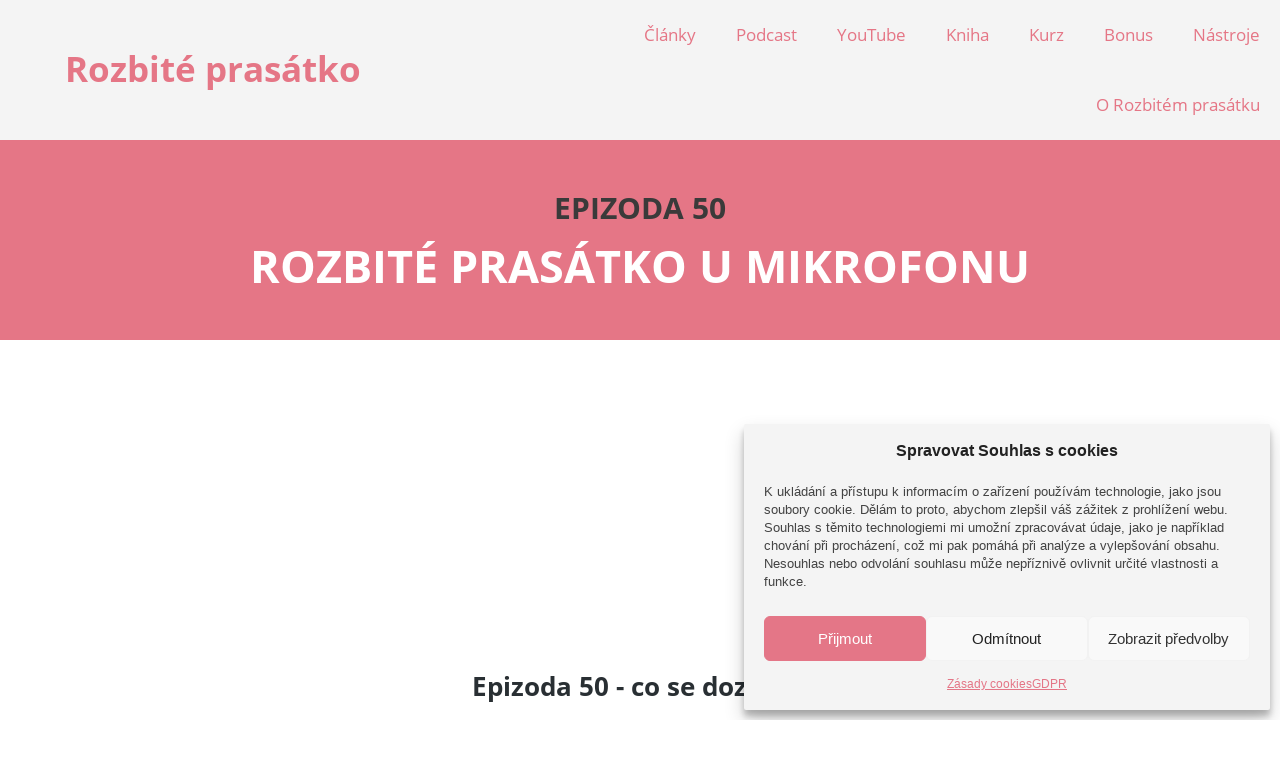

--- FILE ---
content_type: text/html; charset=UTF-8
request_url: https://rozbiteprasatko.cz/epizoda50/
body_size: 17968
content:
<!doctype html><html lang="cs"><head><meta charset="UTF-8"><meta name="viewport" content="width=device-width, initial-scale=1"><link rel="profile" href="https://gmpg.org/xfn/11"><meta name='robots' content='index, follow, max-image-preview:large, max-snippet:-1, max-video-preview:-1' /><link media="all" href="https://rozbiteprasatko.cz/wp-content/cache/autoptimize/css/autoptimize_4d0229a2cf057ab4e7c6cd970f0166bd.css" rel="stylesheet"><link media="only screen and (max-width: 768px)" href="https://rozbiteprasatko.cz/wp-content/cache/autoptimize/css/autoptimize_6fe211f8bb15af76999ce9135805d7af.css" rel="stylesheet"><title>Podcast Rozbité prasátko u mikrofonu - Epizoda 50</title><meta name="description" content="Epizoda 50: Podcast Rozbitého prasátka u mikrofonu se dostal k epizodě číslo 50. Pojďme si připomenou to nejlepší, co v podcastu zaznělo!" /><link rel="canonical" href="https://rozbiteprasatko.cz/epizoda50/" /><meta property="og:locale" content="cs_CZ" /><meta property="og:type" content="article" /><meta property="og:title" content="Podcast Rozbité prasátko u mikrofonu - Epizoda 50" /><meta property="og:description" content="Epizoda 50: Podcast Rozbitého prasátka u mikrofonu se dostal k epizodě číslo 50. Pojďme si připomenou to nejlepší, co v podcastu zaznělo!" /><meta property="og:url" content="https://rozbiteprasatko.cz/epizoda50/" /><meta property="og:site_name" content="Rozbité prasátko" /><meta property="article:publisher" content="https://www.facebook.com/rozbiteprasatko" /><meta property="article:modified_time" content="2022-08-09T07:07:35+00:00" /><meta property="og:image" content="https://rozbiteprasatko.cz/wp-content/uploads/2021/10/facebook-podcast-v1.jpg" /><meta property="og:image:width" content="1200" /><meta property="og:image:height" content="627" /><meta property="og:image:type" content="image/jpeg" /><meta name="twitter:card" content="summary_large_image" /><meta name="twitter:image" content="https://rozbiteprasatko.cz/wp-content/uploads/2021/10/facebook-podcast-v1.jpg" /><meta name="twitter:site" content="@RozbitePrasatko" /><meta name="twitter:label1" content="Odhadovaná doba čtení" /><meta name="twitter:data1" content="1 minuta" /> <script type="application/ld+json" class="yoast-schema-graph">{"@context":"https://schema.org","@graph":[{"@type":"WebPage","@id":"https://rozbiteprasatko.cz/epizoda50/","url":"https://rozbiteprasatko.cz/epizoda50/","name":"Podcast Rozbité prasátko u mikrofonu - Epizoda 50","isPartOf":{"@id":"https://rozbiteprasatko.cz/#website"},"primaryImageOfPage":{"@id":"https://rozbiteprasatko.cz/epizoda50/#primaryimage"},"image":{"@id":"https://rozbiteprasatko.cz/epizoda50/#primaryimage"},"thumbnailUrl":"https://rozbiteprasatko.cz/wp-content/uploads/2020/10/podcast-rozbite-prasatko-final-scaled.jpg","datePublished":"2022-08-09T07:05:36+00:00","dateModified":"2022-08-09T07:07:35+00:00","description":"Epizoda 50: Podcast Rozbitého prasátka u mikrofonu se dostal k epizodě číslo 50. Pojďme si připomenou to nejlepší, co v podcastu zaznělo!","breadcrumb":{"@id":"https://rozbiteprasatko.cz/epizoda50/#breadcrumb"},"inLanguage":"cs","potentialAction":[{"@type":"ReadAction","target":["https://rozbiteprasatko.cz/epizoda50/"]}]},{"@type":"ImageObject","inLanguage":"cs","@id":"https://rozbiteprasatko.cz/epizoda50/#primaryimage","url":"https://rozbiteprasatko.cz/wp-content/uploads/2020/10/podcast-rozbite-prasatko-final-scaled.jpg","contentUrl":"https://rozbiteprasatko.cz/wp-content/uploads/2020/10/podcast-rozbite-prasatko-final-scaled.jpg","width":1024,"height":1018,"caption":"podcast rozbité prasátko u mikrofonu"},{"@type":"BreadcrumbList","@id":"https://rozbiteprasatko.cz/epizoda50/#breadcrumb","itemListElement":[{"@type":"ListItem","position":1,"name":"Domů","item":"https://rozbiteprasatko.cz/"},{"@type":"ListItem","position":2,"name":"Epizoda 50"}]},{"@type":"WebSite","@id":"https://rozbiteprasatko.cz/#website","url":"https://rozbiteprasatko.cz/","name":"Rozbité prasátko","description":"Váš odrazový můstek do světa peněz!","publisher":{"@id":"https://rozbiteprasatko.cz/#organization"},"potentialAction":[{"@type":"SearchAction","target":{"@type":"EntryPoint","urlTemplate":"https://rozbiteprasatko.cz/?s={search_term_string}"},"query-input":{"@type":"PropertyValueSpecification","valueRequired":true,"valueName":"search_term_string"}}],"inLanguage":"cs"},{"@type":"Organization","@id":"https://rozbiteprasatko.cz/#organization","name":"Rozbité prasátko","url":"https://rozbiteprasatko.cz/","logo":{"@type":"ImageObject","inLanguage":"cs","@id":"https://rozbiteprasatko.cz/#/schema/logo/image/","url":"https://rozbiteprasatko.cz/wp-content/uploads/2019/05/flying_piggy-1.jpeg","contentUrl":"https://rozbiteprasatko.cz/wp-content/uploads/2019/05/flying_piggy-1.jpeg","width":800,"height":600,"caption":"Rozbité prasátko"},"image":{"@id":"https://rozbiteprasatko.cz/#/schema/logo/image/"},"sameAs":["https://www.facebook.com/rozbiteprasatko","https://x.com/RozbitePrasatko","https://www.linkedin.com/company/rozbiteprasatko/"]}]}</script> <link href='https://fonts.googleapis.com' rel='preconnect' /><link href='https://fonts.gstatic.com' crossorigin='anonymous' rel='preconnect' /><link rel="alternate" type="application/rss+xml" title="Rozbité prasátko &raquo; RSS zdroj" href="https://rozbiteprasatko.cz/feed/" /><link rel="alternate" type="application/rss+xml" title="Rozbité prasátko &raquo; RSS komentářů" href="https://rozbiteprasatko.cz/comments/feed/" /><link rel="alternate" title="oEmbed (JSON)" type="application/json+oembed" href="https://rozbiteprasatko.cz/wp-json/oembed/1.0/embed?url=https%3A%2F%2Frozbiteprasatko.cz%2Fepizoda50%2F" /><link rel="alternate" title="oEmbed (XML)" type="text/xml+oembed" href="https://rozbiteprasatko.cz/wp-json/oembed/1.0/embed?url=https%3A%2F%2Frozbiteprasatko.cz%2Fepizoda50%2F&#038;format=xml" /><style id='wp-img-auto-sizes-contain-inline-css'>img:is([sizes=auto i],[sizes^="auto," i]){contain-intrinsic-size:3000px 1500px}</style><style id='filebird-block-filebird-gallery-style-inline-css'>ul.filebird-block-filebird-gallery{margin:auto!important;padding:0!important;width:100%}ul.filebird-block-filebird-gallery.layout-grid{display:grid;grid-gap:20px;align-items:stretch;grid-template-columns:repeat(var(--columns),1fr);justify-items:stretch}ul.filebird-block-filebird-gallery.layout-grid li img{border:1px solid #ccc;box-shadow:2px 2px 6px 0 rgba(0,0,0,.3);height:100%;max-width:100%;-o-object-fit:cover;object-fit:cover;width:100%}ul.filebird-block-filebird-gallery.layout-masonry{-moz-column-count:var(--columns);-moz-column-gap:var(--space);column-gap:var(--space);-moz-column-width:var(--min-width);columns:var(--min-width) var(--columns);display:block;overflow:auto}ul.filebird-block-filebird-gallery.layout-masonry li{margin-bottom:var(--space)}ul.filebird-block-filebird-gallery li{list-style:none}ul.filebird-block-filebird-gallery li figure{height:100%;margin:0;padding:0;position:relative;width:100%}ul.filebird-block-filebird-gallery li figure figcaption{background:linear-gradient(0deg,rgba(0,0,0,.7),rgba(0,0,0,.3) 70%,transparent);bottom:0;box-sizing:border-box;color:#fff;font-size:.8em;margin:0;max-height:100%;overflow:auto;padding:3em .77em .7em;position:absolute;text-align:center;width:100%;z-index:2}ul.filebird-block-filebird-gallery li figure figcaption a{color:inherit}</style><style id='woocommerce-inline-inline-css'>.woocommerce form .form-row .required{visibility:visible}</style> <script src="https://rozbiteprasatko.cz/wp-includes/js/jquery/jquery.min.js" id="jquery-core-js"></script> <script id="jquery-js-after">function optimocha_getCookie(name){var v=document.cookie.match("(^|;) ?"+name+"=([^;]*)(;|$)");return v?v[2]:null;}
function optimocha_check_wc_cart_script(){var cart_src="https://rozbiteprasatko.cz/wp-content/plugins/woocommerce/assets/js/frontend/cart-fragments.min.js";var script_id="optimocha_loaded_wc_cart_fragments";if(document.getElementById(script_id)!==null){return false;}
if(optimocha_getCookie("woocommerce_cart_hash")){var script=document.createElement("script");script.id=script_id;script.src=cart_src;script.async=true;document.head.appendChild(script);}}
optimocha_check_wc_cart_script();document.addEventListener("click",function(){setTimeout(optimocha_check_wc_cart_script,1000);});</script> <script id="woocommerce-js-extra">var woocommerce_params={"ajax_url":"/wp-admin/admin-ajax.php","wc_ajax_url":"/?wc-ajax=%%endpoint%%","i18n_password_show":"Zobrazit heslo","i18n_password_hide":"Skr\u00fdt heslo"};</script> <link rel="https://api.w.org/" href="https://rozbiteprasatko.cz/wp-json/" /><link rel="alternate" title="JSON" type="application/json" href="https://rozbiteprasatko.cz/wp-json/wp/v2/pages/7700" /><link rel="EditURI" type="application/rsd+xml" title="RSD" href="https://rozbiteprasatko.cz/xmlrpc.php?rsd" /><link rel='shortlink' href='https://rozbiteprasatko.cz/?p=7700' /> <script>document.createElement("picture");if(!window.HTMLPictureElement&&document.addEventListener){window.addEventListener("DOMContentLoaded",function(){var s=document.createElement("script");s.src="https://rozbiteprasatko.cz/wp-content/plugins/webp-express/js/picturefill.min.js";document.body.appendChild(s);});}</script> <style>.cmplz-hidden{display:none !important}</style><noscript><style>.woocommerce-product-gallery{opacity:1 !important}</style></noscript><meta name="generator" content="Elementor 3.34.1; features: additional_custom_breakpoints; settings: css_print_method-external, google_font-enabled, font_display-fallback"><style>.e-con.e-parent:nth-of-type(n+4):not(.e-lazyloaded):not(.e-no-lazyload),.e-con.e-parent:nth-of-type(n+4):not(.e-lazyloaded):not(.e-no-lazyload) *{background-image:none !important}@media screen and (max-height:1024px){.e-con.e-parent:nth-of-type(n+3):not(.e-lazyloaded):not(.e-no-lazyload),.e-con.e-parent:nth-of-type(n+3):not(.e-lazyloaded):not(.e-no-lazyload) *{background-image:none !important}}@media screen and (max-height:640px){.e-con.e-parent:nth-of-type(n+2):not(.e-lazyloaded):not(.e-no-lazyload),.e-con.e-parent:nth-of-type(n+2):not(.e-lazyloaded):not(.e-no-lazyload) *{background-image:none !important}}</style><link rel="icon" href="https://rozbiteprasatko.cz/wp-content/uploads/2022/11/cropped-Kopie-souboru-Prasatko_logo_ctverec_pruhledne_pozadi-100x100.png" sizes="32x32" /><link rel="icon" href="https://rozbiteprasatko.cz/wp-content/uploads/2022/11/cropped-Kopie-souboru-Prasatko_logo_ctverec_pruhledne_pozadi-390x390.png" sizes="192x192" /><link rel="apple-touch-icon" href="https://rozbiteprasatko.cz/wp-content/uploads/2022/11/cropped-Kopie-souboru-Prasatko_logo_ctverec_pruhledne_pozadi-390x390.png" /><meta name="msapplication-TileImage" content="https://rozbiteprasatko.cz/wp-content/uploads/2022/11/cropped-Kopie-souboru-Prasatko_logo_ctverec_pruhledne_pozadi-390x390.png" /><style id="wp-custom-css">.grecaptcha-badge{visibility:hidden}.woocommerce form .form-row.woocommerce-invalid input.input-text{border-color:#a00}</style><style type="text/css" id="c4wp-checkout-css">.woocommerce-checkout .c4wp_captcha_field{margin-bottom:10px;margin-top:15px;position:relative;display:inline-block}</style><style type="text/css" id="c4wp-v3-lp-form-css">.login #login,.login #lostpasswordform{min-width:350px !important}.wpforms-field-c4wp iframe{width:100% !important}</style><style type="text/css" id="c4wp-v3-lp-form-css">.login #login,.login #lostpasswordform{min-width:350px !important}.wpforms-field-c4wp iframe{width:100% !important}</style></head><body data-cmplz=1 class="wp-singular page-template page-template-elementor_header_footer page page-id-7700 wp-custom-logo wp-embed-responsive wp-theme-hello-elementor theme-hello-elementor woocommerce-no-js hello-elementor-default elementor-default elementor-template-full-width elementor-kit-3194 elementor-page elementor-page-7700"> <a class="skip-link screen-reader-text" href="#content">Přejít k obsahu</a><header data-elementor-type="header" data-elementor-id="1156" class="elementor elementor-1156 elementor-location-header" data-elementor-post-type="elementor_library"><header class="elementor-section elementor-top-section elementor-element elementor-element-1c6a134d elementor-section-content-middle elementor-section-height-min-height elementor-section-full_width elementor-section-stretched elementor-section-height-default elementor-section-items-middle" data-id="1c6a134d" data-element_type="section" data-settings="{&quot;background_background&quot;:&quot;classic&quot;,&quot;sticky&quot;:&quot;top&quot;,&quot;stretch_section&quot;:&quot;section-stretched&quot;,&quot;sticky_on&quot;:[&quot;desktop&quot;,&quot;tablet&quot;,&quot;mobile&quot;],&quot;sticky_offset&quot;:0,&quot;sticky_effects_offset&quot;:0,&quot;sticky_anchor_link_offset&quot;:0}"><div class="elementor-container elementor-column-gap-no"><div class="elementor-column elementor-col-33 elementor-top-column elementor-element elementor-element-7cad4db5" data-id="7cad4db5" data-element_type="column"><div class="elementor-widget-wrap elementor-element-populated"><div class="elementor-element elementor-element-a5e884a elementor-widget elementor-widget-theme-site-title elementor-widget-heading" data-id="a5e884a" data-element_type="widget" data-widget_type="theme-site-title.default"><div class="elementor-widget-container"> <span class="elementor-heading-title elementor-size-default"><a href="https://rozbiteprasatko.cz">Rozbité prasátko</a></span></div></div></div></div><div class="elementor-column elementor-col-66 elementor-top-column elementor-element elementor-element-53cf3492" data-id="53cf3492" data-element_type="column"><div class="elementor-widget-wrap elementor-element-populated"><div class="elementor-element elementor-element-6110cd2f elementor-nav-menu__align-end elementor-nav-menu--stretch elementor-nav-menu--dropdown-tablet elementor-nav-menu__text-align-aside elementor-nav-menu--toggle elementor-nav-menu--burger elementor-widget elementor-widget-nav-menu" data-id="6110cd2f" data-element_type="widget" data-settings="{&quot;full_width&quot;:&quot;stretch&quot;,&quot;layout&quot;:&quot;horizontal&quot;,&quot;submenu_icon&quot;:{&quot;value&quot;:&quot;&lt;i class=\&quot;fas fa-caret-down\&quot; aria-hidden=\&quot;true\&quot;&gt;&lt;\/i&gt;&quot;,&quot;library&quot;:&quot;fa-solid&quot;},&quot;toggle&quot;:&quot;burger&quot;}" data-widget_type="nav-menu.default"><div class="elementor-widget-container"><nav aria-label="Menu" class="elementor-nav-menu--main elementor-nav-menu__container elementor-nav-menu--layout-horizontal e--pointer-underline e--animation-fade"><ul id="menu-1-6110cd2f" class="elementor-nav-menu"><li class="menu-item menu-item-type-post_type menu-item-object-page menu-item-565"><a href="https://rozbiteprasatko.cz/clanky/" class="elementor-item">Články</a></li><li class="menu-item menu-item-type-custom menu-item-object-custom menu-item-8351"><a target="_blank" href="https://open.spotify.com/show/3jDvKWKK4ULjcUJpPQe5cQ?si=c5d24af8fcab4aac" class="elementor-item">Podcast</a></li><li class="menu-item menu-item-type-custom menu-item-object-custom menu-item-9642"><a target="_blank" href="https://www.youtube.com/@rozbiteprasatko" class="elementor-item">YouTube</a></li><li class="menu-item menu-item-type-post_type menu-item-object-page menu-item-8090"><a href="https://rozbiteprasatko.cz/kniha/" class="elementor-item">Kniha</a></li><li class="menu-item menu-item-type-custom menu-item-object-custom menu-item-11519"><a target="_blank" href="https://investicnipruvodce.cz/" class="elementor-item">Kurz</a></li><li class="menu-item menu-item-type-post_type menu-item-object-page menu-item-11556"><a href="https://rozbiteprasatko.cz/bonus/" class="elementor-item">Bonus</a></li><li class="menu-item menu-item-type-post_type menu-item-object-page menu-item-223"><a href="https://rozbiteprasatko.cz/nastroje/" class="elementor-item">Nástroje</a></li><li class="menu-item menu-item-type-post_type menu-item-object-page menu-item-106"><a href="https://rozbiteprasatko.cz/o-rozbitem-prasatku/" class="elementor-item">O Rozbitém prasátku</a></li></ul></nav><div class="elementor-menu-toggle" role="button" tabindex="0" aria-label="Menu Toggle" aria-expanded="false"> <i aria-hidden="true" role="presentation" class="elementor-menu-toggle__icon--open eicon-menu-bar"></i><i aria-hidden="true" role="presentation" class="elementor-menu-toggle__icon--close eicon-close"></i></div><nav class="elementor-nav-menu--dropdown elementor-nav-menu__container" aria-hidden="true"><ul id="menu-2-6110cd2f" class="elementor-nav-menu"><li class="menu-item menu-item-type-post_type menu-item-object-page menu-item-565"><a href="https://rozbiteprasatko.cz/clanky/" class="elementor-item" tabindex="-1">Články</a></li><li class="menu-item menu-item-type-custom menu-item-object-custom menu-item-8351"><a target="_blank" href="https://open.spotify.com/show/3jDvKWKK4ULjcUJpPQe5cQ?si=c5d24af8fcab4aac" class="elementor-item" tabindex="-1">Podcast</a></li><li class="menu-item menu-item-type-custom menu-item-object-custom menu-item-9642"><a target="_blank" href="https://www.youtube.com/@rozbiteprasatko" class="elementor-item" tabindex="-1">YouTube</a></li><li class="menu-item menu-item-type-post_type menu-item-object-page menu-item-8090"><a href="https://rozbiteprasatko.cz/kniha/" class="elementor-item" tabindex="-1">Kniha</a></li><li class="menu-item menu-item-type-custom menu-item-object-custom menu-item-11519"><a target="_blank" href="https://investicnipruvodce.cz/" class="elementor-item" tabindex="-1">Kurz</a></li><li class="menu-item menu-item-type-post_type menu-item-object-page menu-item-11556"><a href="https://rozbiteprasatko.cz/bonus/" class="elementor-item" tabindex="-1">Bonus</a></li><li class="menu-item menu-item-type-post_type menu-item-object-page menu-item-223"><a href="https://rozbiteprasatko.cz/nastroje/" class="elementor-item" tabindex="-1">Nástroje</a></li><li class="menu-item menu-item-type-post_type menu-item-object-page menu-item-106"><a href="https://rozbiteprasatko.cz/o-rozbitem-prasatku/" class="elementor-item" tabindex="-1">O Rozbitém prasátku</a></li></ul></nav></div></div></div></div></div></header></header><div data-elementor-type="wp-post" data-elementor-id="7700" class="elementor elementor-7700" data-elementor-post-type="page"><section class="elementor-section elementor-top-section elementor-element elementor-element-ad018a0 elementor-section-height-min-height elementor-section-full_width elementor-section-height-default elementor-section-items-middle" data-id="ad018a0" data-element_type="section" data-settings="{&quot;background_background&quot;:&quot;classic&quot;}"><div class="elementor-container elementor-column-gap-default"><div class="elementor-column elementor-col-100 elementor-top-column elementor-element elementor-element-b0f2ce1" data-id="b0f2ce1" data-element_type="column"><div class="elementor-widget-wrap elementor-element-populated"><div class="elementor-element elementor-element-046a383 elementor-widget elementor-widget-heading" data-id="046a383" data-element_type="widget" data-widget_type="heading.default"><div class="elementor-widget-container"><h1 class="elementor-heading-title elementor-size-default">Epizoda 50</h1></div></div><div class="elementor-element elementor-element-9762284 elementor-widget elementor-widget-heading" data-id="9762284" data-element_type="widget" data-widget_type="heading.default"><div class="elementor-widget-container"><h2 class="elementor-heading-title elementor-size-default">Rozbité prasátko u mikrofonu</h2></div></div></div></div></div></section><section class="elementor-section elementor-top-section elementor-element elementor-element-dbc0eaf elementor-section-full_width elementor-section-height-min-height elementor-section-items-stretch elementor-section-height-default" data-id="dbc0eaf" data-element_type="section" data-settings="{&quot;background_background&quot;:&quot;classic&quot;}"><div class="elementor-container elementor-column-gap-default"><div class="elementor-column elementor-col-100 elementor-top-column elementor-element elementor-element-64fbfe5" data-id="64fbfe5" data-element_type="column"><div class="elementor-widget-wrap elementor-element-populated"><div class="elementor-element elementor-element-b1a4617 elementor-widget elementor-widget-html" data-id="b1a4617" data-element_type="widget" data-widget_type="html.default"><div class="elementor-widget-container"><div id="buzzsprout-player-11105685"></div><script src="https://www.buzzsprout.com/1404178/11105685-50-vyrocni-epizoda-rozbiteho-prasatka-u-mikrofonu.js?container_id=buzzsprout-player-11105685&player=small" type="text/javascript" charset="utf-8"></script> </div></div></div></div></div></section><section class="elementor-section elementor-top-section elementor-element elementor-element-4eea9be elementor-section-full_width elementor-section-height-min-height elementor-section-items-stretch elementor-section-height-default" data-id="4eea9be" data-element_type="section" data-settings="{&quot;background_background&quot;:&quot;classic&quot;}"><div class="elementor-container elementor-column-gap-default"><div class="elementor-column elementor-col-100 elementor-top-column elementor-element elementor-element-64cca68" data-id="64cca68" data-element_type="column"><div class="elementor-widget-wrap elementor-element-populated"><div class="elementor-element elementor-element-12dffe1 elementor-widget elementor-widget-heading" data-id="12dffe1" data-element_type="widget" data-widget_type="heading.default"><div class="elementor-widget-container"><h2 class="elementor-heading-title elementor-size-default">Epizoda 50 - co se dozvíte?</h2></div></div><div class="elementor-element elementor-element-b9faeda elementor-widget elementor-widget-text-editor" data-id="b9faeda" data-element_type="widget" data-widget_type="text-editor.default"><div class="elementor-widget-container"><ul><li style="font-weight: 400; text-align: left;" aria-level="1"><span style="font-weight: 400;">Co nejlepšího se za 50. epizod stalo?</span></li><li style="font-weight: 400; text-align: left;" aria-level="1"><span style="font-weight: 400;">Kam podcast dále míří?</span></li><li style="font-weight: 400; text-align: left;" aria-level="1"><span style="font-weight: 400;">Koho všechno jste si mohli poslechnout?</span></li><li style="font-weight: 400; text-align: left;" aria-level="1"><span style="font-weight: 400;">A mnoho, mnoho dalšího v epizodě 50!</span></li></ul></div></div><div class="elementor-element elementor-element-bb322a2 elementor-widget elementor-widget-heading" data-id="bb322a2" data-element_type="widget" data-widget_type="heading.default"><div class="elementor-widget-container"><h3 class="elementor-heading-title elementor-size-default">Nástroje a zajímavé odkazy:</h3></div></div><div class="elementor-element elementor-element-763602e elementor-widget elementor-widget-text-editor" data-id="763602e" data-element_type="widget" data-widget_type="text-editor.default"><div class="elementor-widget-container"><ul><li style="font-weight: 400; text-align: left;" aria-level="1"><a href="https://rozbiteprasatko.cz/podcast"><span style="font-weight: 400;">Podcast Rozbité prasátko u mikrofonu</span></a></li></ul></div></div><div class="elementor-element elementor-element-ec5cfd6 elementor-widget-divider--view-line_icon elementor-view-default elementor-widget-divider--element-align-center elementor-widget elementor-widget-divider" data-id="ec5cfd6" data-element_type="widget" data-widget_type="divider.default"><div class="elementor-widget-container"><div class="elementor-divider"> <span class="elementor-divider-separator"><div class="elementor-icon elementor-divider__element"> <i aria-hidden="true" class="fas fa-headphones"></i></div> </span></div></div></div><section class="elementor-section elementor-inner-section elementor-element elementor-element-9baa25d elementor-section-full_width elementor-section-height-default elementor-section-height-default" data-id="9baa25d" data-element_type="section"><div class="elementor-container elementor-column-gap-default"><div class="elementor-column elementor-col-33 elementor-inner-column elementor-element elementor-element-4a7843a" data-id="4a7843a" data-element_type="column"><div class="elementor-widget-wrap elementor-element-populated"><div class="elementor-element elementor-element-1c93919 elementor-view-default elementor-position-block-start elementor-mobile-position-block-start elementor-widget elementor-widget-icon-box" data-id="1c93919" data-element_type="widget" data-widget_type="icon-box.default"><div class="elementor-widget-container"><div class="elementor-icon-box-wrapper"><div class="elementor-icon-box-icon"> <a href="https://rozbiteprasatko.cz/spotify" target="_blank" class="elementor-icon elementor-animation-grow" tabindex="-1" aria-label="Spotify"> <i aria-hidden="true" class="fab fa-spotify"></i> </a></div><div class="elementor-icon-box-content"><h3 class="elementor-icon-box-title"> <a href="https://rozbiteprasatko.cz/spotify" target="_blank" > Spotify </a></h3></div></div></div></div></div></div><div class="elementor-column elementor-col-33 elementor-inner-column elementor-element elementor-element-113f9e8" data-id="113f9e8" data-element_type="column"><div class="elementor-widget-wrap elementor-element-populated"><div class="elementor-element elementor-element-8303f31 elementor-view-default elementor-position-block-start elementor-mobile-position-block-start elementor-widget elementor-widget-icon-box" data-id="8303f31" data-element_type="widget" data-widget_type="icon-box.default"><div class="elementor-widget-container"><div class="elementor-icon-box-wrapper"><div class="elementor-icon-box-icon"> <a href="https://rozbiteprasatko.cz/itunes" target="_blank" class="elementor-icon elementor-animation-grow" tabindex="-1" aria-label="iTunes"> <i aria-hidden="true" class="fab fa-apple"></i> </a></div><div class="elementor-icon-box-content"><h3 class="elementor-icon-box-title"> <a href="https://rozbiteprasatko.cz/itunes" target="_blank" > iTunes </a></h3></div></div></div></div></div></div><div class="elementor-column elementor-col-33 elementor-inner-column elementor-element elementor-element-f96e2cd" data-id="f96e2cd" data-element_type="column"><div class="elementor-widget-wrap elementor-element-populated"><div class="elementor-element elementor-element-ecd1a52 elementor-view-default elementor-position-block-start elementor-mobile-position-block-start elementor-widget elementor-widget-icon-box" data-id="ecd1a52" data-element_type="widget" data-widget_type="icon-box.default"><div class="elementor-widget-container"><div class="elementor-icon-box-wrapper"><div class="elementor-icon-box-icon"> <a href="https://rozbiteprasatko.cz/googlepodcasts" target="_blank" class="elementor-icon elementor-animation-grow" tabindex="-1" aria-label="Google"> <i aria-hidden="true" class="fab fa-google"></i> </a></div><div class="elementor-icon-box-content"><h3 class="elementor-icon-box-title"> <a href="https://rozbiteprasatko.cz/googlepodcasts" target="_blank" > Google </a></h3></div></div></div></div></div></div></div></section><section class="elementor-section elementor-inner-section elementor-element elementor-element-a1769ea elementor-section-full_width elementor-section-height-default elementor-section-height-default" data-id="a1769ea" data-element_type="section"><div class="elementor-container elementor-column-gap-default"><div class="elementor-column elementor-col-100 elementor-inner-column elementor-element elementor-element-5338c6e" data-id="5338c6e" data-element_type="column"><div class="elementor-widget-wrap elementor-element-populated"><div class="elementor-element elementor-element-0e88e3b elementor-widget-divider--view-line elementor-widget elementor-widget-divider" data-id="0e88e3b" data-element_type="widget" data-widget_type="divider.default"><div class="elementor-widget-container"><div class="elementor-divider"> <span class="elementor-divider-separator"> </span></div></div></div><div class="elementor-element elementor-element-6f32626 elementor-widget elementor-widget-heading" data-id="6f32626" data-element_type="widget" data-widget_type="heading.default"><div class="elementor-widget-container"><p class="elementor-heading-title elementor-size-default">Líbí se vám podcast?</p></div></div><div class="elementor-element elementor-element-4d37483 elementor-align-center elementor-mobile-align-center elementor-widget elementor-widget-button" data-id="4d37483" data-element_type="widget" data-widget_type="button.default"><div class="elementor-widget-container"><div class="elementor-button-wrapper"> <a class="elementor-button elementor-button-link elementor-size-lg elementor-animation-grow" href="https://rozbiteprasatko.cz/kafe" target="_blank"> <span class="elementor-button-content-wrapper"> <span class="elementor-button-icon"> <i aria-hidden="true" class="fas fa-handshake"></i> </span> <span class="elementor-button-text">Podpořte Prasátko!</span> </span> </a></div></div></div></div></div></div></section></div></div></div></section><section class="elementor-section elementor-top-section elementor-element elementor-element-7d14340 elementor-section-height-min-height elementor-section-full_width elementor-section-height-default elementor-section-items-middle" data-id="7d14340" data-element_type="section" data-settings="{&quot;background_background&quot;:&quot;classic&quot;}"><div class="elementor-container elementor-column-gap-default"><div class="elementor-column elementor-col-100 elementor-top-column elementor-element elementor-element-6cc055b" data-id="6cc055b" data-element_type="column"><div class="elementor-widget-wrap elementor-element-populated"><div class="elementor-element elementor-element-c8214fb elementor-widget elementor-widget-heading" data-id="c8214fb" data-element_type="widget" data-widget_type="heading.default"><div class="elementor-widget-container"><p class="elementor-heading-title elementor-size-default">Nemáte dost a chcete více od</p></div></div><div class="elementor-element elementor-element-da8faef elementor-widget elementor-widget-heading" data-id="da8faef" data-element_type="widget" data-widget_type="heading.default"><div class="elementor-widget-container"><p class="elementor-heading-title elementor-size-default">Rozbitého prasátka</p></div></div></div></div></div></section><section class="elementor-section elementor-top-section elementor-element elementor-element-6097d37 elementor-section-content-top elementor-section-full_width elementor-section-height-min-height elementor-section-height-default elementor-section-items-middle" data-id="6097d37" data-element_type="section"><div class="elementor-container elementor-column-gap-no"><div class="elementor-column elementor-col-50 elementor-top-column elementor-element elementor-element-7827957" data-id="7827957" data-element_type="column"><div class="elementor-widget-wrap elementor-element-populated"><div class="elementor-element elementor-element-5406569 elementor-widget elementor-widget-heading" data-id="5406569" data-element_type="widget" data-widget_type="heading.default"><div class="elementor-widget-container"><p class="elementor-heading-title elementor-size-default">Přihlašte se k odběru <font style="color: #e57686">novinek! </font></p></div></div><div class="elementor-element elementor-element-8c37714 elementor-button-align-center elementor-widget elementor-widget-form" data-id="8c37714" data-element_type="widget" data-settings="{&quot;step_next_label&quot;:&quot;Next&quot;,&quot;step_previous_label&quot;:&quot;Previous&quot;,&quot;button_width&quot;:&quot;100&quot;,&quot;step_type&quot;:&quot;number_text&quot;,&quot;step_icon_shape&quot;:&quot;circle&quot;}" data-widget_type="form.default"><div class="elementor-widget-container"><form class="elementor-form" method="post" id="Odběr novinek" name="Přihlášení k odběru" aria-label="Přihlášení k odběru"> <input type="hidden" name="post_id" value="7700"/> <input type="hidden" name="form_id" value="8c37714"/> <input type="hidden" name="referer_title" value="Podcast Rozbité prasátko u mikrofonu - Epizoda 50" /> <input type="hidden" name="queried_id" value="7700"/><div class="elementor-form-fields-wrapper elementor-labels-above"><div class="elementor-field-type-email elementor-field-group elementor-column elementor-field-group-email elementor-col-100 elementor-field-required"> <input size="1" type="email" name="form_fields[email]" id="form-field-email" class="elementor-field elementor-size-md  elementor-field-textual" placeholder="Vaše e-mailová adresa" required="required"></div><div class="elementor-field-group elementor-column elementor-field-type-submit elementor-col-100 e-form__buttons"> <button class="elementor-button elementor-size-sm elementor-animation-grow" type="submit"> <span class="elementor-button-content-wrapper"> <span class="elementor-button-icon"> <i aria-hidden="true" class="far fa-envelope"></i> </span> <span class="elementor-button-text">Potvrdit e-mail</span> </span> </button></div></div></form></div></div><div class="elementor-element elementor-element-5d6d250 elementor-hidden-phone elementor-widget elementor-widget-heading" data-id="5d6d250" data-element_type="widget" data-widget_type="heading.default"><div class="elementor-widget-container"><p class="elementor-heading-title elementor-size-default">Žádný spam. Jen to nejlepší ze světa <font style="color: #e57686">osobních financí.</font></p></div></div></div></div><div class="elementor-column elementor-col-50 elementor-top-column elementor-element elementor-element-c27fae2" data-id="c27fae2" data-element_type="column"><div class="elementor-widget-wrap elementor-element-populated"><div class="elementor-element elementor-element-895f682 elementor-widget elementor-widget-image" data-id="895f682" data-element_type="widget" data-widget_type="image.default"><div class="elementor-widget-container"> <img fetchpriority="high" decoding="async" width="500" height="500" src="https://rozbiteprasatko.cz/wp-content/uploads/2019/02/money_giveout.svg" class="attachment-medium size-medium wp-image-274" alt="přihlašte se k odběru novinek rozbité prasátko" /></div></div></div></div></div></section></div><footer data-elementor-type="footer" data-elementor-id="1162" class="elementor elementor-1162 elementor-location-footer" data-elementor-post-type="elementor_library"><section class="elementor-section elementor-top-section elementor-element elementor-element-ef360db elementor-section-content-middle elementor-section-full_width elementor-section-height-default elementor-section-height-default" data-id="ef360db" data-element_type="section" data-settings="{&quot;background_background&quot;:&quot;classic&quot;}"><div class="elementor-container elementor-column-gap-no"><div class="elementor-column elementor-col-100 elementor-top-column elementor-element elementor-element-801cdcc" data-id="801cdcc" data-element_type="column"><div class="elementor-widget-wrap elementor-element-populated"><div class="elementor-element elementor-element-3c43079 elementor-shape-rounded elementor-grid-0 e-grid-align-center elementor-widget elementor-widget-social-icons" data-id="3c43079" data-element_type="widget" data-widget_type="social-icons.default"><div class="elementor-widget-container"><div class="elementor-social-icons-wrapper elementor-grid" role="list"> <span class="elementor-grid-item" role="listitem"> <a class="elementor-icon elementor-social-icon elementor-social-icon-facebook-f elementor-repeater-item-993ef04" href="https://www.facebook.com/rozbiteprasatko" target="_blank" rel="nofollow"> <span class="elementor-screen-only">Facebook-f</span> <i aria-hidden="true" class="fab fa-facebook-f"></i> </a> </span> <span class="elementor-grid-item" role="listitem"> <a class="elementor-icon elementor-social-icon elementor-social-icon-instagram elementor-repeater-item-3fc3f7f" href="https://www.instagram.com/rozbiteprasatko/" target="_blank"> <span class="elementor-screen-only">Instagram</span> <i aria-hidden="true" class="fab fa-instagram"></i> </a> </span> <span class="elementor-grid-item" role="listitem"> <a class="elementor-icon elementor-social-icon elementor-social-icon-twitter elementor-repeater-item-a229ff5" href="https://twitter.com/RozbitePrasatko" target="_blank" rel="nofollow"> <span class="elementor-screen-only">Twitter</span> <i aria-hidden="true" class="fab fa-twitter"></i> </a> </span> <span class="elementor-grid-item" role="listitem"> <a class="elementor-icon elementor-social-icon elementor-social-icon-envelope elementor-repeater-item-f4f16ac" href="https://rozbiteprasatko.cz/napiste-prasatku/" target="_blank"> <span class="elementor-screen-only">Envelope</span> <i aria-hidden="true" class="fas fa-envelope"></i> </a> </span> <span class="elementor-grid-item" role="listitem"> <a class="elementor-icon elementor-social-icon elementor-social-icon-linkedin elementor-repeater-item-1df23e8" href="https://www.linkedin.com/company/rozbiteprasatko" target="_blank" rel="nofollow"> <span class="elementor-screen-only">Linkedin</span> <i aria-hidden="true" class="fab fa-linkedin"></i> </a> </span> <span class="elementor-grid-item" role="listitem"> <a class="elementor-icon elementor-social-icon elementor-social-icon-youtube elementor-repeater-item-2fd20b8" href="https://www.youtube.com/@rozbiteprasatko" target="_blank"> <span class="elementor-screen-only">Youtube</span> <i aria-hidden="true" class="fab fa-youtube"></i> </a> </span> <span class="elementor-grid-item" role="listitem"> <a class="elementor-icon elementor-social-icon elementor-social-icon-spotify elementor-repeater-item-b969cc3" href="https://open.spotify.com/show/3jDvKWKK4ULjcUJpPQe5cQ?si=d3ebd610975c47d2" target="_blank"> <span class="elementor-screen-only">Spotify</span> <i aria-hidden="true" class="fab fa-spotify"></i> </a> </span></div></div></div><section class="elementor-section elementor-inner-section elementor-element elementor-element-9c29896 elementor-section-full_width elementor-section-height-default elementor-section-height-default" data-id="9c29896" data-element_type="section"><div class="elementor-container elementor-column-gap-default"><div class="elementor-column elementor-col-50 elementor-inner-column elementor-element elementor-element-5758af5 elementor-hidden-tablet elementor-hidden-phone" data-id="5758af5" data-element_type="column"><div class="elementor-widget-wrap elementor-element-populated"><div class="elementor-element elementor-element-63010d5 elementor-hidden-tablet elementor-hidden-phone elementor-widget elementor-widget-heading" data-id="63010d5" data-element_type="widget" data-widget_type="heading.default"><div class="elementor-widget-container"><h3 class="elementor-heading-title elementor-size-default">Všechna práva vyhrazena © 2026 Rozbité prasátko</h3></div></div><div class="elementor-element elementor-element-be7fdaf elementor-widget elementor-widget-text-editor" data-id="be7fdaf" data-element_type="widget" data-widget_type="text-editor.default"><div class="elementor-widget-container"><p>Investování je rizikové a může vést ke ztrátě kapitálu. Poskytnuté informace slouží pouze k informačním a vzdělávacím účelům a nepředstavují žádnou formu finančního poradenství nebo investičního doporučení.</p></div></div></div></div><div class="elementor-column elementor-col-50 elementor-inner-column elementor-element elementor-element-d7ad59c" data-id="d7ad59c" data-element_type="column"><div class="elementor-widget-wrap elementor-element-populated"><div class="elementor-element elementor-element-521e37c elementor-nav-menu__align-center elementor-nav-menu--dropdown-none elementor-widget elementor-widget-nav-menu" data-id="521e37c" data-element_type="widget" data-settings="{&quot;layout&quot;:&quot;horizontal&quot;,&quot;submenu_icon&quot;:{&quot;value&quot;:&quot;&lt;i class=\&quot;fas fa-caret-down\&quot; aria-hidden=\&quot;true\&quot;&gt;&lt;\/i&gt;&quot;,&quot;library&quot;:&quot;fa-solid&quot;}}" data-widget_type="nav-menu.default"><div class="elementor-widget-container"><nav aria-label="Menu" class="elementor-nav-menu--main elementor-nav-menu__container elementor-nav-menu--layout-horizontal e--pointer-underline e--animation-fade"><ul id="menu-1-521e37c" class="elementor-nav-menu"><li class="menu-item menu-item-type-post_type menu-item-object-page menu-item-280"><a href="https://rozbiteprasatko.cz/o-rozbitem-prasatku/" class="elementor-item">O Rozbitém prasátku</a></li><li class="menu-item menu-item-type-post_type menu-item-object-page menu-item-284"><a href="https://rozbiteprasatko.cz/napiste-prasatku/" class="elementor-item">Napište prasátku!</a></li><li class="menu-item menu-item-type-post_type menu-item-object-page menu-item-285"><a href="https://rozbiteprasatko.cz/zasluhy/" class="elementor-item">Zásluhy</a></li><li class="menu-item menu-item-type-post_type menu-item-object-page menu-item-6534"><a href="https://rozbiteprasatko.cz/obchodni-podminky/" class="elementor-item">Obchodní podmínky</a></li><li class="menu-item menu-item-type-post_type menu-item-object-page menu-item-privacy-policy menu-item-3546"><a rel="privacy-policy" href="https://rozbiteprasatko.cz/gdpr/" class="elementor-item">GDPR</a></li><li class="menu-item menu-item-type-post_type menu-item-object-page menu-item-8367"><a href="https://rozbiteprasatko.cz/zasady-cookies-eu/" class="elementor-item">Zásady cookies (EU)</a></li></ul></nav><nav class="elementor-nav-menu--dropdown elementor-nav-menu__container" aria-hidden="true"><ul id="menu-2-521e37c" class="elementor-nav-menu"><li class="menu-item menu-item-type-post_type menu-item-object-page menu-item-280"><a href="https://rozbiteprasatko.cz/o-rozbitem-prasatku/" class="elementor-item" tabindex="-1">O Rozbitém prasátku</a></li><li class="menu-item menu-item-type-post_type menu-item-object-page menu-item-284"><a href="https://rozbiteprasatko.cz/napiste-prasatku/" class="elementor-item" tabindex="-1">Napište prasátku!</a></li><li class="menu-item menu-item-type-post_type menu-item-object-page menu-item-285"><a href="https://rozbiteprasatko.cz/zasluhy/" class="elementor-item" tabindex="-1">Zásluhy</a></li><li class="menu-item menu-item-type-post_type menu-item-object-page menu-item-6534"><a href="https://rozbiteprasatko.cz/obchodni-podminky/" class="elementor-item" tabindex="-1">Obchodní podmínky</a></li><li class="menu-item menu-item-type-post_type menu-item-object-page menu-item-privacy-policy menu-item-3546"><a rel="privacy-policy" href="https://rozbiteprasatko.cz/gdpr/" class="elementor-item" tabindex="-1">GDPR</a></li><li class="menu-item menu-item-type-post_type menu-item-object-page menu-item-8367"><a href="https://rozbiteprasatko.cz/zasady-cookies-eu/" class="elementor-item" tabindex="-1">Zásady cookies (EU)</a></li></ul></nav></div></div></div></div></div></section></div></div></div></section></footer> <script type="speculationrules">{"prefetch":[{"source":"document","where":{"and":[{"href_matches":"/*"},{"not":{"href_matches":["/wp-*.php","/wp-admin/*","/wp-content/uploads/*","/wp-content/*","/wp-content/plugins/*","/wp-content/themes/hello-elementor/*","/*\\?(.+)"]}},{"not":{"selector_matches":"a[rel~=\"nofollow\"]"}},{"not":{"selector_matches":".no-prefetch, .no-prefetch a"}}]},"eagerness":"conservative"}]}</script> <div id="cmplz-cookiebanner-container"><div class="cmplz-cookiebanner cmplz-hidden banner-1 bottom-right-view-preferences optin cmplz-bottom-right cmplz-categories-type-view-preferences" aria-modal="true" data-nosnippet="true" role="dialog" aria-live="polite" aria-labelledby="cmplz-header-1-optin" aria-describedby="cmplz-message-1-optin"><div class="cmplz-header"><div class="cmplz-logo"></div><div class="cmplz-title" id="cmplz-header-1-optin">Spravovat Souhlas s cookies</div><div class="cmplz-close" tabindex="0" role="button" aria-label="Zavřít dialogové okno"> <svg aria-hidden="true" focusable="false" data-prefix="fas" data-icon="times" class="svg-inline--fa fa-times fa-w-11" role="img" xmlns="http://www.w3.org/2000/svg" viewBox="0 0 352 512"><path fill="currentColor" d="M242.72 256l100.07-100.07c12.28-12.28 12.28-32.19 0-44.48l-22.24-22.24c-12.28-12.28-32.19-12.28-44.48 0L176 189.28 75.93 89.21c-12.28-12.28-32.19-12.28-44.48 0L9.21 111.45c-12.28 12.28-12.28 32.19 0 44.48L109.28 256 9.21 356.07c-12.28 12.28-12.28 32.19 0 44.48l22.24 22.24c12.28 12.28 32.2 12.28 44.48 0L176 322.72l100.07 100.07c12.28 12.28 32.2 12.28 44.48 0l22.24-22.24c12.28-12.28 12.28-32.19 0-44.48L242.72 256z"></path></svg></div></div><div class="cmplz-divider cmplz-divider-header"></div><div class="cmplz-body"><div class="cmplz-message" id="cmplz-message-1-optin">K ukládání a přístupu k informacím o zařízení používám technologie, jako jsou soubory cookie. Dělám to proto, abychom zlepšil váš zážitek z prohlížení webu. Souhlas s těmito technologiemi mi umožní zpracovávat údaje, jako je například chování při procházení, což mi pak pomáhá při analýze a vylepšování obsahu. Nesouhlas nebo odvolání souhlasu může nepříznivě ovlivnit určité vlastnosti a funkce.</div><div class="cmplz-categories"> <details class="cmplz-category cmplz-functional" > <summary> <span class="cmplz-category-header"> <span class="cmplz-category-title">Funkční</span> <span class='cmplz-always-active'> <span class="cmplz-banner-checkbox"> <input type="checkbox"
 id="cmplz-functional-optin"
 data-category="cmplz_functional"
 class="cmplz-consent-checkbox cmplz-functional"
 size="40"
 value="1"/> <label class="cmplz-label" for="cmplz-functional-optin"><span class="screen-reader-text">Funkční</span></label> </span> Vždy aktivní </span> <span class="cmplz-icon cmplz-open"> <svg xmlns="http://www.w3.org/2000/svg" viewBox="0 0 448 512"  height="18" ><path d="M224 416c-8.188 0-16.38-3.125-22.62-9.375l-192-192c-12.5-12.5-12.5-32.75 0-45.25s32.75-12.5 45.25 0L224 338.8l169.4-169.4c12.5-12.5 32.75-12.5 45.25 0s12.5 32.75 0 45.25l-192 192C240.4 412.9 232.2 416 224 416z"/></svg> </span> </span> </summary><div class="cmplz-description"> <span class="cmplz-description-functional">Technické uložení nebo přístup je nezbytně nutný pro legitimní účel umožnění použití konkrétní služby, kterou si odběratel nebo uživatel výslovně vyžádal, nebo pouze za účelem provedení přenosu sdělení prostřednictvím sítě elektronických komunikací.</span></div> </details> <details class="cmplz-category cmplz-preferences" > <summary> <span class="cmplz-category-header"> <span class="cmplz-category-title">Předvolby</span> <span class="cmplz-banner-checkbox"> <input type="checkbox"
 id="cmplz-preferences-optin"
 data-category="cmplz_preferences"
 class="cmplz-consent-checkbox cmplz-preferences"
 size="40"
 value="1"/> <label class="cmplz-label" for="cmplz-preferences-optin"><span class="screen-reader-text">Předvolby</span></label> </span> <span class="cmplz-icon cmplz-open"> <svg xmlns="http://www.w3.org/2000/svg" viewBox="0 0 448 512"  height="18" ><path d="M224 416c-8.188 0-16.38-3.125-22.62-9.375l-192-192c-12.5-12.5-12.5-32.75 0-45.25s32.75-12.5 45.25 0L224 338.8l169.4-169.4c12.5-12.5 32.75-12.5 45.25 0s12.5 32.75 0 45.25l-192 192C240.4 412.9 232.2 416 224 416z"/></svg> </span> </span> </summary><div class="cmplz-description"> <span class="cmplz-description-preferences">Technické uložení nebo přístup je nezbytný pro legitimní účel ukládání preferencí, které nejsou požadovány odběratelem nebo uživatelem.</span></div> </details> <details class="cmplz-category cmplz-statistics" > <summary> <span class="cmplz-category-header"> <span class="cmplz-category-title">Statistiky</span> <span class="cmplz-banner-checkbox"> <input type="checkbox"
 id="cmplz-statistics-optin"
 data-category="cmplz_statistics"
 class="cmplz-consent-checkbox cmplz-statistics"
 size="40"
 value="1"/> <label class="cmplz-label" for="cmplz-statistics-optin"><span class="screen-reader-text">Statistiky</span></label> </span> <span class="cmplz-icon cmplz-open"> <svg xmlns="http://www.w3.org/2000/svg" viewBox="0 0 448 512"  height="18" ><path d="M224 416c-8.188 0-16.38-3.125-22.62-9.375l-192-192c-12.5-12.5-12.5-32.75 0-45.25s32.75-12.5 45.25 0L224 338.8l169.4-169.4c12.5-12.5 32.75-12.5 45.25 0s12.5 32.75 0 45.25l-192 192C240.4 412.9 232.2 416 224 416z"/></svg> </span> </span> </summary><div class="cmplz-description"> <span class="cmplz-description-statistics">Technické uložení nebo přístup, který se používá výhradně pro statistické účely.</span> <span class="cmplz-description-statistics-anonymous">Technické uložení nebo přístup, který se používá výhradně pro anonymní statistické účely. Bez předvolání, dobrovolného plnění ze strany vašeho Poskytovatele internetových služeb nebo dalších záznamů od třetí strany nelze informace, uložené nebo získané pouze pro tento účel, obvykle použít k vaší identifikaci.</span></div> </details> <details class="cmplz-category cmplz-marketing" > <summary> <span class="cmplz-category-header"> <span class="cmplz-category-title">Marketing</span> <span class="cmplz-banner-checkbox"> <input type="checkbox"
 id="cmplz-marketing-optin"
 data-category="cmplz_marketing"
 class="cmplz-consent-checkbox cmplz-marketing"
 size="40"
 value="1"/> <label class="cmplz-label" for="cmplz-marketing-optin"><span class="screen-reader-text">Marketing</span></label> </span> <span class="cmplz-icon cmplz-open"> <svg xmlns="http://www.w3.org/2000/svg" viewBox="0 0 448 512"  height="18" ><path d="M224 416c-8.188 0-16.38-3.125-22.62-9.375l-192-192c-12.5-12.5-12.5-32.75 0-45.25s32.75-12.5 45.25 0L224 338.8l169.4-169.4c12.5-12.5 32.75-12.5 45.25 0s12.5 32.75 0 45.25l-192 192C240.4 412.9 232.2 416 224 416z"/></svg> </span> </span> </summary><div class="cmplz-description"> <span class="cmplz-description-marketing">Technické uložení nebo přístup je nutný k vytvoření uživatelských profilů za účelem zasílání reklamy nebo sledování uživatele na webových stránkách nebo několika webových stránkách pro podobné marketingové účely.</span></div> </details></div></div><div class="cmplz-links cmplz-information"><ul><li><a class="cmplz-link cmplz-manage-options cookie-statement" href="#" data-relative_url="#cmplz-manage-consent-container">Spravovat možnosti</a></li><li><a class="cmplz-link cmplz-manage-third-parties cookie-statement" href="#" data-relative_url="#cmplz-cookies-overview">Spravovat služby</a></li><li><a class="cmplz-link cmplz-manage-vendors tcf cookie-statement" href="#" data-relative_url="#cmplz-tcf-wrapper">Správa {vendor_count} prodejců</a></li><li><a class="cmplz-link cmplz-external cmplz-read-more-purposes tcf" target="_blank" rel="noopener noreferrer nofollow" href="https://cookiedatabase.org/tcf/purposes/" aria-label="Read more about TCF purposes on Cookie Database">Přečtěte si více o těchto účelech</a></li></ul></div><div class="cmplz-divider cmplz-footer"></div><div class="cmplz-buttons"> <button class="cmplz-btn cmplz-accept">Přijmout</button> <button class="cmplz-btn cmplz-deny">Odmítnout</button> <button class="cmplz-btn cmplz-view-preferences">Zobrazit předvolby</button> <button class="cmplz-btn cmplz-save-preferences">Uložit předvolby</button> <a class="cmplz-btn cmplz-manage-options tcf cookie-statement" href="#" data-relative_url="#cmplz-manage-consent-container">Zobrazit předvolby</a></div><div class="cmplz-documents cmplz-links"><ul><li><a class="cmplz-link cookie-statement" href="#" data-relative_url="">{title}</a></li><li><a class="cmplz-link privacy-statement" href="#" data-relative_url="">{title}</a></li><li><a class="cmplz-link impressum" href="#" data-relative_url="">{title}</a></li></ul></div></div></div><div id="cmplz-manage-consent" data-nosnippet="true"><button class="cmplz-btn cmplz-hidden cmplz-manage-consent manage-consent-1">Spravovat souhlas</button></div><script id="mcjs">!function(c,h,i,m,p){m=c.createElement(h),p=c.getElementsByTagName(h)[0],m.async=1,m.src=i,p.parentNode.insertBefore(m,p)}(document,"script","https://chimpstatic.com/mcjs-connected/js/users/f2935db548676bcf6a7ce0d7e/220d5a230dbf57dbede699b2d.js");</script> <div data-elementor-type="popup" data-elementor-id="2357" class="elementor elementor-2357 elementor-location-popup" data-elementor-settings="{&quot;entrance_animation&quot;:&quot;fadeIn&quot;,&quot;avoid_multiple_popups&quot;:&quot;yes&quot;,&quot;entrance_animation_duration&quot;:{&quot;unit&quot;:&quot;px&quot;,&quot;size&quot;:1.2,&quot;sizes&quot;:[]},&quot;a11y_navigation&quot;:&quot;yes&quot;,&quot;triggers&quot;:{&quot;page_load&quot;:&quot;yes&quot;,&quot;page_load_delay&quot;:1},&quot;timing&quot;:{&quot;times_times&quot;:1,&quot;devices_devices&quot;:[&quot;desktop&quot;,&quot;tablet&quot;],&quot;devices&quot;:&quot;yes&quot;,&quot;times&quot;:&quot;yes&quot;,&quot;page_views_views&quot;:4,&quot;page_views&quot;:&quot;yes&quot;,&quot;times_period&quot;:&quot;month&quot;,&quot;times_count&quot;:&quot;close&quot;}}" data-elementor-post-type="elementor_library"><section class="elementor-section elementor-top-section elementor-element elementor-element-6284700e elementor-section-boxed elementor-section-height-default elementor-section-height-default" data-id="6284700e" data-element_type="section" data-settings="{&quot;background_background&quot;:&quot;classic&quot;}"><div class="elementor-container elementor-column-gap-default"><div class="elementor-column elementor-col-100 elementor-top-column elementor-element elementor-element-405829aa" data-id="405829aa" data-element_type="column"><div class="elementor-widget-wrap elementor-element-populated"><div class="elementor-element elementor-element-1a5ee85e elementor-widget elementor-widget-heading" data-id="1a5ee85e" data-element_type="widget" data-widget_type="heading.default"><div class="elementor-widget-container"><p class="elementor-heading-title elementor-size-default">Na webu se vám nejspíše líbí...</p></div></div><div class="elementor-element elementor-element-678b6e3c elementor-widget elementor-widget-heading" data-id="678b6e3c" data-element_type="widget" data-widget_type="heading.default"><div class="elementor-widget-container"><p class="elementor-heading-title elementor-size-default">Chcete ještě více <br>investičního <br>obsahu?</p></div></div><div class="elementor-element elementor-element-1d849fc9 elementor-widget-divider--view-line elementor-widget elementor-widget-divider" data-id="1d849fc9" data-element_type="widget" data-widget_type="divider.default"><div class="elementor-widget-container"><div class="elementor-divider"> <span class="elementor-divider-separator"> </span></div></div></div><div class="elementor-element elementor-element-2841681d elementor-widget elementor-widget-heading" data-id="2841681d" data-element_type="widget" data-widget_type="heading.default"><div class="elementor-widget-container"><p class="elementor-heading-title elementor-size-default">Odebírejte newsletter!</p></div></div><div class="elementor-element elementor-element-3243329 elementor-widget elementor-widget-image" data-id="3243329" data-element_type="widget" data-widget_type="image.default"><div class="elementor-widget-container"> <noscript><img width="500" height="375" src="https://rozbiteprasatko.cz/wp-content/uploads/2019/12/penize_nad_hlavou_popup.svg" class="attachment-medium size-medium wp-image-2359" alt="popup obrazek s penezi" /></noscript><img width="500" height="375" src='data:image/svg+xml,%3Csvg%20xmlns=%22http://www.w3.org/2000/svg%22%20viewBox=%220%200%20500%20375%22%3E%3C/svg%3E' data-src="https://rozbiteprasatko.cz/wp-content/uploads/2019/12/penize_nad_hlavou_popup.svg" class="lazyload attachment-medium size-medium wp-image-2359" alt="popup obrazek s penezi" /></div></div><div class="elementor-element elementor-element-51567001 elementor-button-align-stretch elementor-widget elementor-widget-form" data-id="51567001" data-element_type="widget" data-settings="{&quot;button_width&quot;:&quot;33&quot;,&quot;step_next_label&quot;:&quot;Next&quot;,&quot;step_previous_label&quot;:&quot;Previous&quot;,&quot;step_type&quot;:&quot;number_text&quot;,&quot;step_icon_shape&quot;:&quot;circle&quot;}" data-widget_type="form.default"><div class="elementor-widget-container"><form class="elementor-form" method="post" id="post_popup" name="Post Popup" aria-label="Post Popup"> <input type="hidden" name="post_id" value="2357"/> <input type="hidden" name="form_id" value="51567001"/> <input type="hidden" name="referer_title" value="Faktorové investování: Co to je a proč se o něj zajímat?" /> <input type="hidden" name="queried_id" value="12748"/><div class="elementor-form-fields-wrapper elementor-labels-"><div class="elementor-field-type-email elementor-field-group elementor-column elementor-field-group-email elementor-col-66 elementor-field-required"> <label for="form-field-email" class="elementor-field-label elementor-screen-only"> Odběr </label> <input size="1" type="email" name="form_fields[email]" id="form-field-email" class="elementor-field elementor-size-sm  elementor-field-textual" placeholder="E-mail" required="required"></div><div class="elementor-field-group elementor-column elementor-field-type-submit elementor-col-33 e-form__buttons"> <button class="elementor-button elementor-size-sm" type="submit"> <span class="elementor-button-content-wrapper"> <span class="elementor-button-text">Přihlásit</span> </span> </button></div></div></form></div></div><div class="elementor-element elementor-element-5eb3c37c elementor-widget elementor-widget-heading" data-id="5eb3c37c" data-element_type="widget" data-widget_type="heading.default"><div class="elementor-widget-container"><p class="elementor-heading-title elementor-size-default"><a href="#elementor-action%3Aaction%3Dpopup%3Aclose%26settings%3DeyJkb19ub3Rfc2hvd19hZ2FpbiI6InllcyJ9">Děkuji, nemám zájem.</a></p></div></div></div></div></div></section></div> <script>const lazyloadRunObserver=()=>{const lazyloadBackgrounds=document.querySelectorAll(`.e-con.e-parent:not(.e-lazyloaded)`);const lazyloadBackgroundObserver=new IntersectionObserver((entries)=>{entries.forEach((entry)=>{if(entry.isIntersecting){let lazyloadBackground=entry.target;if(lazyloadBackground){lazyloadBackground.classList.add('e-lazyloaded');}
lazyloadBackgroundObserver.unobserve(entry.target);}});},{rootMargin:'200px 0px 200px 0px'});lazyloadBackgrounds.forEach((lazyloadBackground)=>{lazyloadBackgroundObserver.observe(lazyloadBackground);});};const events=['DOMContentLoaded','elementor/lazyload/observe',];events.forEach((event)=>{document.addEventListener(event,lazyloadRunObserver);});</script> <noscript><style>.lazyload{display:none}</style></noscript><script data-noptimize="1">window.lazySizesConfig=window.lazySizesConfig||{};window.lazySizesConfig.loadMode=1;</script><script async data-noptimize="1" src='https://rozbiteprasatko.cz/wp-content/plugins/autoptimize/classes/external/js/lazysizes.min.js'></script> <script>(function(){var c=document.body.className;c=c.replace(/woocommerce-no-js/,'woocommerce-js');document.body.className=c;})();</script> <script id="ToretZasilkovna-js-js-extra">var ToretZasilkovna={"ajaxurl":"https://rozbiteprasatko.cz/wp-admin/admin-ajax.php","plugin":"ToretZasilkovna"};</script> <script id="ToretIdoklad-js-js-extra">var ToretIdoklad={"ajaxurl":"https://rozbiteprasatko.cz/wp-admin/admin-ajax.php","plugin":"ToretIdoklad"};</script> <script id="mailchimp-woocommerce-js-extra">var mailchimp_public_data={"site_url":"https://rozbiteprasatko.cz","ajax_url":"https://rozbiteprasatko.cz/wp-admin/admin-ajax.php","disable_carts":"","subscribers_only":"","language":"cs","allowed_to_set_cookies":""};</script> <script id="elementor-frontend-js-before">var elementorFrontendConfig={"environmentMode":{"edit":false,"wpPreview":false,"isScriptDebug":false},"i18n":{"shareOnFacebook":"Sd\u00edlet na Facebooku","shareOnTwitter":"Sd\u00edlet na Twitteru","pinIt":"P\u0159ipnout na Pintereset","download":"St\u00e1hnout","downloadImage":"St\u00e1hnout obr\u00e1zek","fullscreen":"Cel\u00e1 obrazovka","zoom":"P\u0159ibl\u00ed\u017een\u00ed","share":"Sd\u00edlet","playVideo":"P\u0159ehr\u00e1t video","previous":"P\u0159edchoz\u00ed","next":"Dal\u0161\u00ed","close":"Zav\u0159\u00edt","a11yCarouselPrevSlideMessage":"P\u0159edchoz\u00ed sn\u00edmek","a11yCarouselNextSlideMessage":"Dal\u0161\u00ed sn\u00edmek","a11yCarouselFirstSlideMessage":"Toto je prvn\u00ed sn\u00edmek","a11yCarouselLastSlideMessage":"Toto je posledn\u00ed sn\u00edmek","a11yCarouselPaginationBulletMessage":"P\u0159ej\u00edt na sn\u00edmek"},"is_rtl":false,"breakpoints":{"xs":0,"sm":480,"md":768,"lg":1025,"xl":1440,"xxl":1600},"responsive":{"breakpoints":{"mobile":{"label":"Mobil na v\u00fd\u0161ku","value":767,"default_value":767,"direction":"max","is_enabled":true},"mobile_extra":{"label":"Mobil na \u0161\u00ed\u0159ku","value":880,"default_value":880,"direction":"max","is_enabled":false},"tablet":{"label":"Tablet na v\u00fd\u0161ku","value":1024,"default_value":1024,"direction":"max","is_enabled":true},"tablet_extra":{"label":"Tablet na \u0161\u00ed\u0159ku","value":1200,"default_value":1200,"direction":"max","is_enabled":false},"laptop":{"label":"Notebook","value":1366,"default_value":1366,"direction":"max","is_enabled":false},"widescreen":{"label":"\u0160iroko\u00fahl\u00fd","value":2400,"default_value":2400,"direction":"min","is_enabled":false}},"hasCustomBreakpoints":false},"version":"3.34.1","is_static":false,"experimentalFeatures":{"additional_custom_breakpoints":true,"theme_builder_v2":true,"home_screen":true,"global_classes_should_enforce_capabilities":true,"e_variables":true,"cloud-library":true,"e_opt_in_v4_page":true,"e_interactions":true,"import-export-customization":true,"e_pro_variables":true},"urls":{"assets":"https:\/\/rozbiteprasatko.cz\/wp-content\/plugins\/elementor\/assets\/","ajaxurl":"https:\/\/rozbiteprasatko.cz\/wp-admin\/admin-ajax.php","uploadUrl":"https:\/\/rozbiteprasatko.cz\/wp-content\/uploads"},"nonces":{"floatingButtonsClickTracking":"77df4b71ad"},"swiperClass":"swiper","settings":{"page":[],"editorPreferences":[]},"kit":{"active_breakpoints":["viewport_mobile","viewport_tablet"],"global_image_lightbox":"yes","lightbox_enable_counter":"yes","lightbox_enable_fullscreen":"yes","lightbox_enable_zoom":"yes","lightbox_enable_share":"yes","lightbox_title_src":"title","lightbox_description_src":"description","woocommerce_notices_elements":[]},"post":{"id":7700,"title":"Podcast%20Rozbit%C3%A9%20pras%C3%A1tko%20u%20mikrofonu%20-%20Epizoda%2050","excerpt":"","featuredImage":"https:\/\/rozbiteprasatko.cz\/wp-content\/uploads\/2020\/10\/podcast-rozbite-prasatko-final-scaled-750x746.jpg"}};</script> <script id="wc-order-attribution-js-extra">var wc_order_attribution={"params":{"lifetime":1.0e-5,"session":30,"base64":false,"ajaxurl":"https://rozbiteprasatko.cz/wp-admin/admin-ajax.php","prefix":"wc_order_attribution_","allowTracking":true},"fields":{"source_type":"current.typ","referrer":"current_add.rf","utm_campaign":"current.cmp","utm_source":"current.src","utm_medium":"current.mdm","utm_content":"current.cnt","utm_id":"current.id","utm_term":"current.trm","utm_source_platform":"current.plt","utm_creative_format":"current.fmt","utm_marketing_tactic":"current.tct","session_entry":"current_add.ep","session_start_time":"current_add.fd","session_pages":"session.pgs","session_count":"udata.vst","user_agent":"udata.uag"}};</script> <script id="cmplz-cookiebanner-js-extra">var complianz={"prefix":"cmplz_","user_banner_id":"1","set_cookies":[],"block_ajax_content":"","banner_version":"19844","version":"7.4.4.2","store_consent":"","do_not_track_enabled":"","consenttype":"optin","region":"eu","geoip":"","dismiss_timeout":"","disable_cookiebanner":"","soft_cookiewall":"","dismiss_on_scroll":"","cookie_expiry":"365","url":"https://rozbiteprasatko.cz/wp-json/complianz/v1/","locale":"lang=cs&locale=cs_CZ","set_cookies_on_root":"","cookie_domain":"","current_policy_id":"23","cookie_path":"/","categories":{"statistics":"statistika","marketing":"marketing"},"tcf_active":"","placeholdertext":"Klepnut\u00edm p\u0159ijm\u011bte marketingov\u00e9 soubory cookie a povolte tento obsah","css_file":"https://rozbiteprasatko.cz/wp-content/uploads/complianz/css/banner-{banner_id}-{type}.css?v=19844","page_links":{"eu":{"cookie-statement":{"title":"Z\u00e1sady cookies ","url":"https://rozbiteprasatko.cz/zasady-cookies-eu/"},"privacy-statement":{"title":"GDPR","url":"https://rozbiteprasatko.cz/gdpr/"}}},"tm_categories":"1","forceEnableStats":"","preview":"","clean_cookies":"","aria_label":"Klepnut\u00edm p\u0159ijm\u011bte marketingov\u00e9 soubory cookie a povolte tento obsah"};</script> <script id="cmplz-cookiebanner-js-after">if('undefined'!=typeof window.jQuery){jQuery(document).ready(function($){$(document).on('elementor/popup/show',()=>{let rev_cats=cmplz_categories.reverse();for(let key in rev_cats){if(rev_cats.hasOwnProperty(key)){let category=cmplz_categories[key];if(cmplz_has_consent(category)){document.querySelectorAll('[data-category="'+category+'"]').forEach(obj=>{cmplz_remove_placeholder(obj);});}}}
let services=cmplz_get_services_on_page();for(let key in services){if(services.hasOwnProperty(key)){let service=services[key].service;let category=services[key].category;if(cmplz_has_service_consent(service,category)){document.querySelectorAll('[data-service="'+service+'"]').forEach(obj=>{cmplz_remove_placeholder(obj);});}}}});});}
document.addEventListener("cmplz_enable_category",function(consentData){var category=consentData.detail.category;var services=consentData.detail.services;var blockedContentContainers=[];let selectorVideo='.cmplz-elementor-widget-video-playlist[data-category="'+category+'"],.elementor-widget-video[data-category="'+category+'"]';let selectorGeneric='[data-cmplz-elementor-href][data-category="'+category+'"]';for(var skey in services){if(services.hasOwnProperty(skey)){let service=skey;selectorVideo+=',.cmplz-elementor-widget-video-playlist[data-service="'+service+'"],.elementor-widget-video[data-service="'+service+'"]';selectorGeneric+=',[data-cmplz-elementor-href][data-service="'+service+'"]';}}
document.querySelectorAll(selectorVideo).forEach(obj=>{let elementService=obj.getAttribute('data-service');if(cmplz_is_service_denied(elementService)){return;}
if(obj.classList.contains('cmplz-elementor-activated'))return;obj.classList.add('cmplz-elementor-activated');if(obj.hasAttribute('data-cmplz_elementor_widget_type')){let attr=obj.getAttribute('data-cmplz_elementor_widget_type');obj.classList.removeAttribute('data-cmplz_elementor_widget_type');obj.classList.setAttribute('data-widget_type',attr);}
if(obj.classList.contains('cmplz-elementor-widget-video-playlist')){obj.classList.remove('cmplz-elementor-widget-video-playlist');obj.classList.add('elementor-widget-video-playlist');}
obj.setAttribute('data-settings',obj.getAttribute('data-cmplz-elementor-settings'));blockedContentContainers.push(obj);});document.querySelectorAll(selectorGeneric).forEach(obj=>{let elementService=obj.getAttribute('data-service');if(cmplz_is_service_denied(elementService)){return;}
if(obj.classList.contains('cmplz-elementor-activated'))return;if(obj.classList.contains('cmplz-fb-video')){obj.classList.remove('cmplz-fb-video');obj.classList.add('fb-video');}
obj.classList.add('cmplz-elementor-activated');obj.setAttribute('data-href',obj.getAttribute('data-cmplz-elementor-href'));blockedContentContainers.push(obj.closest('.elementor-widget'));});for(var key in blockedContentContainers){if(blockedContentContainers.hasOwnProperty(key)&&blockedContentContainers[key]!==undefined){let blockedContentContainer=blockedContentContainers[key];if(elementorFrontend.elementsHandler){elementorFrontend.elementsHandler.runReadyTrigger(blockedContentContainer)}
var cssIndex=blockedContentContainer.getAttribute('data-placeholder_class_index');blockedContentContainer.classList.remove('cmplz-blocked-content-container');blockedContentContainer.classList.remove('cmplz-placeholder-'+cssIndex);}}});let cmplzBlockedContent=document.querySelector('.cmplz-blocked-content-notice');if(cmplzBlockedContent){cmplzBlockedContent.addEventListener('click',function(event){event.stopPropagation();});}</script> <script src="https://rozbiteprasatko.cz/wp-includes/js/dist/hooks.min.js" id="wp-hooks-js"></script> <script src="https://rozbiteprasatko.cz/wp-includes/js/dist/i18n.min.js" id="wp-i18n-js"></script> <script id="wp-i18n-js-after">wp.i18n.setLocaleData({'text direction\u0004ltr':['ltr']});</script> <script id="elementor-pro-frontend-js-before">var ElementorProFrontendConfig={"ajaxurl":"https:\/\/rozbiteprasatko.cz\/wp-admin\/admin-ajax.php","nonce":"b72f079e5b","urls":{"assets":"https:\/\/rozbiteprasatko.cz\/wp-content\/plugins\/elementor-pro\/assets\/","rest":"https:\/\/rozbiteprasatko.cz\/wp-json\/"},"settings":{"lazy_load_background_images":true},"popup":{"hasPopUps":true},"shareButtonsNetworks":{"facebook":{"title":"Facebook","has_counter":true},"twitter":{"title":"Twitter"},"linkedin":{"title":"LinkedIn","has_counter":true},"pinterest":{"title":"Pinterest","has_counter":true},"reddit":{"title":"Reddit","has_counter":true},"vk":{"title":"VK","has_counter":true},"odnoklassniki":{"title":"OK","has_counter":true},"tumblr":{"title":"Tumblr"},"digg":{"title":"Digg"},"skype":{"title":"Skype"},"stumbleupon":{"title":"StumbleUpon","has_counter":true},"mix":{"title":"Mix"},"telegram":{"title":"Telegram"},"pocket":{"title":"Pocket","has_counter":true},"xing":{"title":"XING","has_counter":true},"whatsapp":{"title":"WhatsApp"},"email":{"title":"Email"},"print":{"title":"Print"},"x-twitter":{"title":"X"},"threads":{"title":"Threads"}},"woocommerce":{"menu_cart":{"cart_page_url":"https:\/\/rozbiteprasatko.cz\/kosik\/","checkout_page_url":"https:\/\/rozbiteprasatko.cz\/pokladna\/","fragments_nonce":"9ab1ffd019"}},"facebook_sdk":{"lang":"cs_CZ","app_id":""},"lottie":{"defaultAnimationUrl":"https:\/\/rozbiteprasatko.cz\/wp-content\/plugins\/elementor-pro\/modules\/lottie\/assets\/animations\/default.json"}};</script> <script type="text/javascript">var visualizerUserInteractionEvents=["scroll","mouseover","keydown","touchmove","touchstart"];visualizerUserInteractionEvents.forEach(function(event){window.addEventListener(event,visualizerTriggerScriptLoader,{passive:true});});function visualizerTriggerScriptLoader(){visualizerLoadScripts();visualizerUserInteractionEvents.forEach(function(event){window.removeEventListener(event,visualizerTriggerScriptLoader,{passive:true});});}
function visualizerLoadScripts(){document.querySelectorAll("script[data-visualizer-script]").forEach(function(elem){jQuery.getScript(elem.getAttribute("data-visualizer-script")).done(function(script,textStatus){elem.setAttribute("src",elem.getAttribute("data-visualizer-script"));elem.removeAttribute("data-visualizer-script");setTimeout(function(){visualizerRefreshChart();});});});}
function visualizerRefreshChart(){jQuery('.visualizer-front:not(.visualizer-chart-loaded)').resize();if(jQuery('div.viz-facade-loaded:not(.visualizer-lazy):empty').length>0){visualizerUserInteractionEvents.forEach(function(event){window.addEventListener(event,function(){jQuery('.visualizer-front:not(.visualizer-chart-loaded)').resize();},{passive:true});});}}</script>  <script data-category="functional">(function(w,d,s,l,i){w[l]=w[l]||[];w[l].push({'gtm.start':new Date().getTime(),event:'gtm.js'});var f=d.getElementsByTagName(s)[0],j=d.createElement(s),dl=l!='dataLayer'?'&l='+l:'';j.async=true;j.src='https://www.googletagmanager.com/gtm.js?id='+i+dl;f.parentNode.insertBefore(j,f);})(window,document,'script','dataLayer','GTM-KF6CQGG');</script> <script  id="c4wp-recaptcha-js" src="https://www.google.com/recaptcha/api.js?render=6LcnwJMjAAAAAJF52N3l0ZKVesCWCxtR7CvNA0By&#038;hl=cs"></script> <script id="c4wp-inline-js" type="text/javascript">let c4wp_onloadCallback=function(){for(var i=0;i<document.forms.length;i++){let form=document.forms[i];let captcha_div=form.querySelector('.c4wp_captcha_field_div:not(.rendered)');let jetpack_sso=form.querySelector('#jetpack-sso-wrap');var wcblock_submit=form.querySelector('.wc-block-components-checkout-place-order-button');var has_wc_submit=null!==wcblock_submit;if(null===captcha_div&&!has_wc_submit||form.id=='create-group-form'){if(!form.parentElement.classList.contains('nf-form-layout')){continue;}}
if(!has_wc_submit){if(!(captcha_div.offsetWidth||captcha_div.offsetHeight||captcha_div.getClientRects().length)){if(jetpack_sso==null&&!form.classList.contains('woocommerce-form-login')){continue;}}}
let alreadyCloned=form.querySelector('.c4wp-submit');if(null!=alreadyCloned){continue;}
let foundSubmitBtn=form.querySelector('#signup-form [type=submit], [type=submit]:not(#group-creation-create):not([name="signup_submit"]):not([name="ac_form_submit"]):not(.verify-captcha)');let cloned=false;let clone=false;if(foundSubmitBtn){clone=foundSubmitBtn.cloneNode(true);clone.classList.add('c4wp-submit');clone.removeAttribute('onclick');clone.removeAttribute('onkeypress');if(foundSubmitBtn.parentElement.form===null){foundSubmitBtn.parentElement.prepend(clone);}else{foundSubmitBtn.parentElement.insertBefore(clone,foundSubmitBtn);}
foundSubmitBtn.style.display="none";captcha_div=form.querySelector('.c4wp_captcha_field_div');cloned=true;}
if(has_wc_submit&&!form.classList.contains('c4wp-primed')){clone=wcblock_submit.cloneNode(true);clone.classList.add('c4wp-submit');clone.classList.add('c4wp-clone');clone.removeAttribute('onclick');clone.removeAttribute('onkeypress');if(wcblock_submit.parentElement.form===null){wcblock_submit.parentElement.prepend(clone);}else{wcblock_submit.parentElement.insertBefore(clone,wcblock_submit);}
wcblock_submit.style.display="none";clone.addEventListener('click',function(e){if(form.classList.contains('c4wp_v2_fallback_active')){jQuery(form).find('.wc-block-components-checkout-place-order-button:not(.c4wp-submit)').click();return true;}else{grecaptcha.execute('6LcnwJMjAAAAAJF52N3l0ZKVesCWCxtR7CvNA0By',).then(function(data){form.classList.add('c4wp-primed');});}});foundSubmitBtn=wcblock_submit;cloned=true;}
if(cloned){clone.addEventListener('click',function(event){logSubmit(event,'cloned',form,foundSubmitBtn);});}else{grecaptcha.execute('6LcnwJMjAAAAAJF52N3l0ZKVesCWCxtR7CvNA0By',).then(function(data){var responseElem=form.querySelector('.c4wp_response');if(responseElem==null){var responseElem=document.querySelector('.c4wp_response');}
if(responseElem!=null){responseElem.setAttribute('value',data);}});form.addEventListener('submit',function(event){logSubmit(event,'other',form);});}
function logSubmit(event,form_type='',form,foundSubmitBtn){if(!form.classList.contains('c4wp_v2_fallback_active')&&!form.classList.contains('c4wp_verified')){event.preventDefault();try{grecaptcha.execute('6LcnwJMjAAAAAJF52N3l0ZKVesCWCxtR7CvNA0By',).then(function(data){var responseElem=form.querySelector('.c4wp_response');if(responseElem==null){var responseElem=document.querySelector('.c4wp_response');}
responseElem.setAttribute('value',data);if(form.classList.contains('wc-block-checkout__form')){let input=document.querySelector('input[id*="c4wp-wc-checkout"]');let lastValue=input.value;var token=data;input.value=token;let event=new Event('input',{bubbles:true});event.simulated=true;let tracker=input._valueTracker;if(tracker){tracker.setValue(lastValue);}
input.dispatchEvent(event)}
if(typeof captcha_div=='undefined'&&form.classList.contains('wc-block-checkout__form')){var captcha_div=form.querySelector('#additional-information-c4wp-c4wp-wc-checkout');}
if(!captcha_div&&form.classList.contains('wc-block-checkout__form')){var captcha_div=form.querySelector('#order-c4wp-c4wp-wc-checkout');}
if(typeof captcha_div=='undefined'){var captcha_div=form.querySelector('.c4wp_captcha_field_div');}
var parentElem=captcha_div.parentElement;if((form.classList.contains('c4wp-primed'))||(!form.classList.contains('c4wp_verify_underway')&&captcha_div.parentElement.getAttribute('data-c4wp-use-ajax')=='true')){form.classList.add('c4wp_verify_underway');const flagMarkup='<input id="c4wp_ajax_flag" type="hidden" name="c4wp_ajax_flag" value="c4wp_ajax_flag">';var flagMarkupDiv=document.createElement('div');flagMarkupDiv.innerHTML=flagMarkup.trim();form.appendChild(flagMarkupDiv);var nonce=captcha_div.parentElement.getAttribute('data-nonce');var formData=new FormData();formData.append('action','c4wp_ajax_verify');formData.append('nonce',nonce);formData.append('response',data);fetch('https://rozbiteprasatko.cz/wp-admin/admin-ajax.php',{method:'POST',body:formData,}).then(res=>res.json()).then(data=>{if(data['success']){form.classList.add('c4wp_verified');if(foundSubmitBtn){foundSubmitBtn.click();}else if(form.classList.contains('wc-block-checkout__form')){jQuery(form).find('.wc-block-components-checkout-place-order-button:not(.c4wp-submit)').click();}else{if(typeof form.submit==='function'){form.submit();}else{HTMLFormElement.prototype.submit.call(form);}}}else{if('redirect'==='v2_checkbox'){window.location.href='';}
if('v2_checkbox'==='v2_checkbox'){if(form.classList.contains('wc-block-checkout__form')){captcha_div=captcha_div.parentElement;}
captcha_div.innerHTML='';form.classList.add('c4wp_v2_fallback_active');flagMarkupDiv.firstChild.setAttribute('name','c4wp_v2_fallback');var c4wp_captcha=grecaptcha.render(captcha_div,{'sitekey':'6LflBhUoAAAAADvA2_6h8vM53TAF5h_Vu_6G8YNy','size':'normal','theme':'light','expired-callback':function(){grecaptcha.reset(c4wp_captcha);}});jQuery('.ninja-forms-field.c4wp-submit').prop('disabled',false);}
if(form.classList.contains('wc-block-checkout__form')){return true;}
if(form.parentElement.classList.contains('nf-form-layout')){jQuery('.ninja-forms-field.c4wp-submit').prop('disabled',false);return false;}
event.preventDefault();return false;}}).catch(err=>console.error(err));event.preventDefault();return false;}
if(foundSubmitBtn){foundSubmitBtn.click();}else if(form.classList.contains('wc-block-checkout__form')){jQuery(form).find('.wc-block-components-checkout-place-order-button:not(.c4wp-submit)').click();}else{if(typeof form.submit==='function'){form.submit();}else{HTMLFormElement.prototype.submit.call(form);}}
return true;});}catch(e){}}else{if(form.classList.contains('wpforms-form')||form.classList.contains('frm-fluent-form')||form.classList.contains('woocommerce-checkout')){return true;}
if(form.parentElement.classList.contains('nf-form-layout')){return false;}
if(form.classList.contains('wc-block-checkout__form')){return;}
if(typeof form.submit==='function'){form.submit();}else{HTMLFormElement.prototype.submit.call(form);}
return true;}};}};grecaptcha.ready(c4wp_onloadCallback);if(typeof jQuery!=='undefined'){jQuery('body').on('click','.acomment-reply.bp-primary-action',function(e){c4wp_onloadCallback();});}
setInterval(c4wp_onloadCallback,110000);window.addEventListener("load",(event)=>{if(typeof jQuery!=='undefined'&&jQuery('input[id*="c4wp-wc-checkout"]').length){var element=document.createElement('div');var html='<div class="c4wp_captcha_field" style="margin-bottom: 10px" data-nonce="4cb1b6c0d6" data-c4wp-use-ajax="true" data-c4wp-v2-site-key="6LflBhUoAAAAADvA2_6h8vM53TAF5h_Vu_6G8YNy"><div id="c4wp_captcha_field_0" class="c4wp_captcha_field_div"><input type="hidden" name="g-recaptcha-response" class="c4wp_response" aria-label="do not use" aria-readonly="true" value="" /></div></div>';element.innerHTML=html;jQuery('[class*="c4wp-wc-checkout"]').append(element);jQuery('[class*="c4wp-wc-checkout"]').find('*').off();c4wp_onloadCallback();}});</script>  <script defer src="https://rozbiteprasatko.cz/wp-content/cache/autoptimize/js/autoptimize_3fa0f244741ea2ce3b643711936b6890.js"></script><script defer src="https://static.cloudflareinsights.com/beacon.min.js/vcd15cbe7772f49c399c6a5babf22c1241717689176015" integrity="sha512-ZpsOmlRQV6y907TI0dKBHq9Md29nnaEIPlkf84rnaERnq6zvWvPUqr2ft8M1aS28oN72PdrCzSjY4U6VaAw1EQ==" data-cf-beacon='{"version":"2024.11.0","token":"a284070d95de431295826a6cd01f5559","r":1,"server_timing":{"name":{"cfCacheStatus":true,"cfEdge":true,"cfExtPri":true,"cfL4":true,"cfOrigin":true,"cfSpeedBrain":true},"location_startswith":null}}' crossorigin="anonymous"></script>
</body></html><!-- WP Fastest Cache file was created in 0.851 seconds, on February 1, 2026 @ 2:49 am --><!-- need to refresh to see cached version -->

--- FILE ---
content_type: text/html; charset=utf-8
request_url: https://www.google.com/recaptcha/api2/anchor?ar=1&k=6LcnwJMjAAAAAJF52N3l0ZKVesCWCxtR7CvNA0By&co=aHR0cHM6Ly9yb3piaXRlcHJhc2F0a28uY3o6NDQz&hl=cs&v=N67nZn4AqZkNcbeMu4prBgzg&size=invisible&anchor-ms=20000&execute-ms=30000&cb=jr84wvnyidau
body_size: 48662
content:
<!DOCTYPE HTML><html dir="ltr" lang="cs"><head><meta http-equiv="Content-Type" content="text/html; charset=UTF-8">
<meta http-equiv="X-UA-Compatible" content="IE=edge">
<title>reCAPTCHA</title>
<style type="text/css">
/* cyrillic-ext */
@font-face {
  font-family: 'Roboto';
  font-style: normal;
  font-weight: 400;
  font-stretch: 100%;
  src: url(//fonts.gstatic.com/s/roboto/v48/KFO7CnqEu92Fr1ME7kSn66aGLdTylUAMa3GUBHMdazTgWw.woff2) format('woff2');
  unicode-range: U+0460-052F, U+1C80-1C8A, U+20B4, U+2DE0-2DFF, U+A640-A69F, U+FE2E-FE2F;
}
/* cyrillic */
@font-face {
  font-family: 'Roboto';
  font-style: normal;
  font-weight: 400;
  font-stretch: 100%;
  src: url(//fonts.gstatic.com/s/roboto/v48/KFO7CnqEu92Fr1ME7kSn66aGLdTylUAMa3iUBHMdazTgWw.woff2) format('woff2');
  unicode-range: U+0301, U+0400-045F, U+0490-0491, U+04B0-04B1, U+2116;
}
/* greek-ext */
@font-face {
  font-family: 'Roboto';
  font-style: normal;
  font-weight: 400;
  font-stretch: 100%;
  src: url(//fonts.gstatic.com/s/roboto/v48/KFO7CnqEu92Fr1ME7kSn66aGLdTylUAMa3CUBHMdazTgWw.woff2) format('woff2');
  unicode-range: U+1F00-1FFF;
}
/* greek */
@font-face {
  font-family: 'Roboto';
  font-style: normal;
  font-weight: 400;
  font-stretch: 100%;
  src: url(//fonts.gstatic.com/s/roboto/v48/KFO7CnqEu92Fr1ME7kSn66aGLdTylUAMa3-UBHMdazTgWw.woff2) format('woff2');
  unicode-range: U+0370-0377, U+037A-037F, U+0384-038A, U+038C, U+038E-03A1, U+03A3-03FF;
}
/* math */
@font-face {
  font-family: 'Roboto';
  font-style: normal;
  font-weight: 400;
  font-stretch: 100%;
  src: url(//fonts.gstatic.com/s/roboto/v48/KFO7CnqEu92Fr1ME7kSn66aGLdTylUAMawCUBHMdazTgWw.woff2) format('woff2');
  unicode-range: U+0302-0303, U+0305, U+0307-0308, U+0310, U+0312, U+0315, U+031A, U+0326-0327, U+032C, U+032F-0330, U+0332-0333, U+0338, U+033A, U+0346, U+034D, U+0391-03A1, U+03A3-03A9, U+03B1-03C9, U+03D1, U+03D5-03D6, U+03F0-03F1, U+03F4-03F5, U+2016-2017, U+2034-2038, U+203C, U+2040, U+2043, U+2047, U+2050, U+2057, U+205F, U+2070-2071, U+2074-208E, U+2090-209C, U+20D0-20DC, U+20E1, U+20E5-20EF, U+2100-2112, U+2114-2115, U+2117-2121, U+2123-214F, U+2190, U+2192, U+2194-21AE, U+21B0-21E5, U+21F1-21F2, U+21F4-2211, U+2213-2214, U+2216-22FF, U+2308-230B, U+2310, U+2319, U+231C-2321, U+2336-237A, U+237C, U+2395, U+239B-23B7, U+23D0, U+23DC-23E1, U+2474-2475, U+25AF, U+25B3, U+25B7, U+25BD, U+25C1, U+25CA, U+25CC, U+25FB, U+266D-266F, U+27C0-27FF, U+2900-2AFF, U+2B0E-2B11, U+2B30-2B4C, U+2BFE, U+3030, U+FF5B, U+FF5D, U+1D400-1D7FF, U+1EE00-1EEFF;
}
/* symbols */
@font-face {
  font-family: 'Roboto';
  font-style: normal;
  font-weight: 400;
  font-stretch: 100%;
  src: url(//fonts.gstatic.com/s/roboto/v48/KFO7CnqEu92Fr1ME7kSn66aGLdTylUAMaxKUBHMdazTgWw.woff2) format('woff2');
  unicode-range: U+0001-000C, U+000E-001F, U+007F-009F, U+20DD-20E0, U+20E2-20E4, U+2150-218F, U+2190, U+2192, U+2194-2199, U+21AF, U+21E6-21F0, U+21F3, U+2218-2219, U+2299, U+22C4-22C6, U+2300-243F, U+2440-244A, U+2460-24FF, U+25A0-27BF, U+2800-28FF, U+2921-2922, U+2981, U+29BF, U+29EB, U+2B00-2BFF, U+4DC0-4DFF, U+FFF9-FFFB, U+10140-1018E, U+10190-1019C, U+101A0, U+101D0-101FD, U+102E0-102FB, U+10E60-10E7E, U+1D2C0-1D2D3, U+1D2E0-1D37F, U+1F000-1F0FF, U+1F100-1F1AD, U+1F1E6-1F1FF, U+1F30D-1F30F, U+1F315, U+1F31C, U+1F31E, U+1F320-1F32C, U+1F336, U+1F378, U+1F37D, U+1F382, U+1F393-1F39F, U+1F3A7-1F3A8, U+1F3AC-1F3AF, U+1F3C2, U+1F3C4-1F3C6, U+1F3CA-1F3CE, U+1F3D4-1F3E0, U+1F3ED, U+1F3F1-1F3F3, U+1F3F5-1F3F7, U+1F408, U+1F415, U+1F41F, U+1F426, U+1F43F, U+1F441-1F442, U+1F444, U+1F446-1F449, U+1F44C-1F44E, U+1F453, U+1F46A, U+1F47D, U+1F4A3, U+1F4B0, U+1F4B3, U+1F4B9, U+1F4BB, U+1F4BF, U+1F4C8-1F4CB, U+1F4D6, U+1F4DA, U+1F4DF, U+1F4E3-1F4E6, U+1F4EA-1F4ED, U+1F4F7, U+1F4F9-1F4FB, U+1F4FD-1F4FE, U+1F503, U+1F507-1F50B, U+1F50D, U+1F512-1F513, U+1F53E-1F54A, U+1F54F-1F5FA, U+1F610, U+1F650-1F67F, U+1F687, U+1F68D, U+1F691, U+1F694, U+1F698, U+1F6AD, U+1F6B2, U+1F6B9-1F6BA, U+1F6BC, U+1F6C6-1F6CF, U+1F6D3-1F6D7, U+1F6E0-1F6EA, U+1F6F0-1F6F3, U+1F6F7-1F6FC, U+1F700-1F7FF, U+1F800-1F80B, U+1F810-1F847, U+1F850-1F859, U+1F860-1F887, U+1F890-1F8AD, U+1F8B0-1F8BB, U+1F8C0-1F8C1, U+1F900-1F90B, U+1F93B, U+1F946, U+1F984, U+1F996, U+1F9E9, U+1FA00-1FA6F, U+1FA70-1FA7C, U+1FA80-1FA89, U+1FA8F-1FAC6, U+1FACE-1FADC, U+1FADF-1FAE9, U+1FAF0-1FAF8, U+1FB00-1FBFF;
}
/* vietnamese */
@font-face {
  font-family: 'Roboto';
  font-style: normal;
  font-weight: 400;
  font-stretch: 100%;
  src: url(//fonts.gstatic.com/s/roboto/v48/KFO7CnqEu92Fr1ME7kSn66aGLdTylUAMa3OUBHMdazTgWw.woff2) format('woff2');
  unicode-range: U+0102-0103, U+0110-0111, U+0128-0129, U+0168-0169, U+01A0-01A1, U+01AF-01B0, U+0300-0301, U+0303-0304, U+0308-0309, U+0323, U+0329, U+1EA0-1EF9, U+20AB;
}
/* latin-ext */
@font-face {
  font-family: 'Roboto';
  font-style: normal;
  font-weight: 400;
  font-stretch: 100%;
  src: url(//fonts.gstatic.com/s/roboto/v48/KFO7CnqEu92Fr1ME7kSn66aGLdTylUAMa3KUBHMdazTgWw.woff2) format('woff2');
  unicode-range: U+0100-02BA, U+02BD-02C5, U+02C7-02CC, U+02CE-02D7, U+02DD-02FF, U+0304, U+0308, U+0329, U+1D00-1DBF, U+1E00-1E9F, U+1EF2-1EFF, U+2020, U+20A0-20AB, U+20AD-20C0, U+2113, U+2C60-2C7F, U+A720-A7FF;
}
/* latin */
@font-face {
  font-family: 'Roboto';
  font-style: normal;
  font-weight: 400;
  font-stretch: 100%;
  src: url(//fonts.gstatic.com/s/roboto/v48/KFO7CnqEu92Fr1ME7kSn66aGLdTylUAMa3yUBHMdazQ.woff2) format('woff2');
  unicode-range: U+0000-00FF, U+0131, U+0152-0153, U+02BB-02BC, U+02C6, U+02DA, U+02DC, U+0304, U+0308, U+0329, U+2000-206F, U+20AC, U+2122, U+2191, U+2193, U+2212, U+2215, U+FEFF, U+FFFD;
}
/* cyrillic-ext */
@font-face {
  font-family: 'Roboto';
  font-style: normal;
  font-weight: 500;
  font-stretch: 100%;
  src: url(//fonts.gstatic.com/s/roboto/v48/KFO7CnqEu92Fr1ME7kSn66aGLdTylUAMa3GUBHMdazTgWw.woff2) format('woff2');
  unicode-range: U+0460-052F, U+1C80-1C8A, U+20B4, U+2DE0-2DFF, U+A640-A69F, U+FE2E-FE2F;
}
/* cyrillic */
@font-face {
  font-family: 'Roboto';
  font-style: normal;
  font-weight: 500;
  font-stretch: 100%;
  src: url(//fonts.gstatic.com/s/roboto/v48/KFO7CnqEu92Fr1ME7kSn66aGLdTylUAMa3iUBHMdazTgWw.woff2) format('woff2');
  unicode-range: U+0301, U+0400-045F, U+0490-0491, U+04B0-04B1, U+2116;
}
/* greek-ext */
@font-face {
  font-family: 'Roboto';
  font-style: normal;
  font-weight: 500;
  font-stretch: 100%;
  src: url(//fonts.gstatic.com/s/roboto/v48/KFO7CnqEu92Fr1ME7kSn66aGLdTylUAMa3CUBHMdazTgWw.woff2) format('woff2');
  unicode-range: U+1F00-1FFF;
}
/* greek */
@font-face {
  font-family: 'Roboto';
  font-style: normal;
  font-weight: 500;
  font-stretch: 100%;
  src: url(//fonts.gstatic.com/s/roboto/v48/KFO7CnqEu92Fr1ME7kSn66aGLdTylUAMa3-UBHMdazTgWw.woff2) format('woff2');
  unicode-range: U+0370-0377, U+037A-037F, U+0384-038A, U+038C, U+038E-03A1, U+03A3-03FF;
}
/* math */
@font-face {
  font-family: 'Roboto';
  font-style: normal;
  font-weight: 500;
  font-stretch: 100%;
  src: url(//fonts.gstatic.com/s/roboto/v48/KFO7CnqEu92Fr1ME7kSn66aGLdTylUAMawCUBHMdazTgWw.woff2) format('woff2');
  unicode-range: U+0302-0303, U+0305, U+0307-0308, U+0310, U+0312, U+0315, U+031A, U+0326-0327, U+032C, U+032F-0330, U+0332-0333, U+0338, U+033A, U+0346, U+034D, U+0391-03A1, U+03A3-03A9, U+03B1-03C9, U+03D1, U+03D5-03D6, U+03F0-03F1, U+03F4-03F5, U+2016-2017, U+2034-2038, U+203C, U+2040, U+2043, U+2047, U+2050, U+2057, U+205F, U+2070-2071, U+2074-208E, U+2090-209C, U+20D0-20DC, U+20E1, U+20E5-20EF, U+2100-2112, U+2114-2115, U+2117-2121, U+2123-214F, U+2190, U+2192, U+2194-21AE, U+21B0-21E5, U+21F1-21F2, U+21F4-2211, U+2213-2214, U+2216-22FF, U+2308-230B, U+2310, U+2319, U+231C-2321, U+2336-237A, U+237C, U+2395, U+239B-23B7, U+23D0, U+23DC-23E1, U+2474-2475, U+25AF, U+25B3, U+25B7, U+25BD, U+25C1, U+25CA, U+25CC, U+25FB, U+266D-266F, U+27C0-27FF, U+2900-2AFF, U+2B0E-2B11, U+2B30-2B4C, U+2BFE, U+3030, U+FF5B, U+FF5D, U+1D400-1D7FF, U+1EE00-1EEFF;
}
/* symbols */
@font-face {
  font-family: 'Roboto';
  font-style: normal;
  font-weight: 500;
  font-stretch: 100%;
  src: url(//fonts.gstatic.com/s/roboto/v48/KFO7CnqEu92Fr1ME7kSn66aGLdTylUAMaxKUBHMdazTgWw.woff2) format('woff2');
  unicode-range: U+0001-000C, U+000E-001F, U+007F-009F, U+20DD-20E0, U+20E2-20E4, U+2150-218F, U+2190, U+2192, U+2194-2199, U+21AF, U+21E6-21F0, U+21F3, U+2218-2219, U+2299, U+22C4-22C6, U+2300-243F, U+2440-244A, U+2460-24FF, U+25A0-27BF, U+2800-28FF, U+2921-2922, U+2981, U+29BF, U+29EB, U+2B00-2BFF, U+4DC0-4DFF, U+FFF9-FFFB, U+10140-1018E, U+10190-1019C, U+101A0, U+101D0-101FD, U+102E0-102FB, U+10E60-10E7E, U+1D2C0-1D2D3, U+1D2E0-1D37F, U+1F000-1F0FF, U+1F100-1F1AD, U+1F1E6-1F1FF, U+1F30D-1F30F, U+1F315, U+1F31C, U+1F31E, U+1F320-1F32C, U+1F336, U+1F378, U+1F37D, U+1F382, U+1F393-1F39F, U+1F3A7-1F3A8, U+1F3AC-1F3AF, U+1F3C2, U+1F3C4-1F3C6, U+1F3CA-1F3CE, U+1F3D4-1F3E0, U+1F3ED, U+1F3F1-1F3F3, U+1F3F5-1F3F7, U+1F408, U+1F415, U+1F41F, U+1F426, U+1F43F, U+1F441-1F442, U+1F444, U+1F446-1F449, U+1F44C-1F44E, U+1F453, U+1F46A, U+1F47D, U+1F4A3, U+1F4B0, U+1F4B3, U+1F4B9, U+1F4BB, U+1F4BF, U+1F4C8-1F4CB, U+1F4D6, U+1F4DA, U+1F4DF, U+1F4E3-1F4E6, U+1F4EA-1F4ED, U+1F4F7, U+1F4F9-1F4FB, U+1F4FD-1F4FE, U+1F503, U+1F507-1F50B, U+1F50D, U+1F512-1F513, U+1F53E-1F54A, U+1F54F-1F5FA, U+1F610, U+1F650-1F67F, U+1F687, U+1F68D, U+1F691, U+1F694, U+1F698, U+1F6AD, U+1F6B2, U+1F6B9-1F6BA, U+1F6BC, U+1F6C6-1F6CF, U+1F6D3-1F6D7, U+1F6E0-1F6EA, U+1F6F0-1F6F3, U+1F6F7-1F6FC, U+1F700-1F7FF, U+1F800-1F80B, U+1F810-1F847, U+1F850-1F859, U+1F860-1F887, U+1F890-1F8AD, U+1F8B0-1F8BB, U+1F8C0-1F8C1, U+1F900-1F90B, U+1F93B, U+1F946, U+1F984, U+1F996, U+1F9E9, U+1FA00-1FA6F, U+1FA70-1FA7C, U+1FA80-1FA89, U+1FA8F-1FAC6, U+1FACE-1FADC, U+1FADF-1FAE9, U+1FAF0-1FAF8, U+1FB00-1FBFF;
}
/* vietnamese */
@font-face {
  font-family: 'Roboto';
  font-style: normal;
  font-weight: 500;
  font-stretch: 100%;
  src: url(//fonts.gstatic.com/s/roboto/v48/KFO7CnqEu92Fr1ME7kSn66aGLdTylUAMa3OUBHMdazTgWw.woff2) format('woff2');
  unicode-range: U+0102-0103, U+0110-0111, U+0128-0129, U+0168-0169, U+01A0-01A1, U+01AF-01B0, U+0300-0301, U+0303-0304, U+0308-0309, U+0323, U+0329, U+1EA0-1EF9, U+20AB;
}
/* latin-ext */
@font-face {
  font-family: 'Roboto';
  font-style: normal;
  font-weight: 500;
  font-stretch: 100%;
  src: url(//fonts.gstatic.com/s/roboto/v48/KFO7CnqEu92Fr1ME7kSn66aGLdTylUAMa3KUBHMdazTgWw.woff2) format('woff2');
  unicode-range: U+0100-02BA, U+02BD-02C5, U+02C7-02CC, U+02CE-02D7, U+02DD-02FF, U+0304, U+0308, U+0329, U+1D00-1DBF, U+1E00-1E9F, U+1EF2-1EFF, U+2020, U+20A0-20AB, U+20AD-20C0, U+2113, U+2C60-2C7F, U+A720-A7FF;
}
/* latin */
@font-face {
  font-family: 'Roboto';
  font-style: normal;
  font-weight: 500;
  font-stretch: 100%;
  src: url(//fonts.gstatic.com/s/roboto/v48/KFO7CnqEu92Fr1ME7kSn66aGLdTylUAMa3yUBHMdazQ.woff2) format('woff2');
  unicode-range: U+0000-00FF, U+0131, U+0152-0153, U+02BB-02BC, U+02C6, U+02DA, U+02DC, U+0304, U+0308, U+0329, U+2000-206F, U+20AC, U+2122, U+2191, U+2193, U+2212, U+2215, U+FEFF, U+FFFD;
}
/* cyrillic-ext */
@font-face {
  font-family: 'Roboto';
  font-style: normal;
  font-weight: 900;
  font-stretch: 100%;
  src: url(//fonts.gstatic.com/s/roboto/v48/KFO7CnqEu92Fr1ME7kSn66aGLdTylUAMa3GUBHMdazTgWw.woff2) format('woff2');
  unicode-range: U+0460-052F, U+1C80-1C8A, U+20B4, U+2DE0-2DFF, U+A640-A69F, U+FE2E-FE2F;
}
/* cyrillic */
@font-face {
  font-family: 'Roboto';
  font-style: normal;
  font-weight: 900;
  font-stretch: 100%;
  src: url(//fonts.gstatic.com/s/roboto/v48/KFO7CnqEu92Fr1ME7kSn66aGLdTylUAMa3iUBHMdazTgWw.woff2) format('woff2');
  unicode-range: U+0301, U+0400-045F, U+0490-0491, U+04B0-04B1, U+2116;
}
/* greek-ext */
@font-face {
  font-family: 'Roboto';
  font-style: normal;
  font-weight: 900;
  font-stretch: 100%;
  src: url(//fonts.gstatic.com/s/roboto/v48/KFO7CnqEu92Fr1ME7kSn66aGLdTylUAMa3CUBHMdazTgWw.woff2) format('woff2');
  unicode-range: U+1F00-1FFF;
}
/* greek */
@font-face {
  font-family: 'Roboto';
  font-style: normal;
  font-weight: 900;
  font-stretch: 100%;
  src: url(//fonts.gstatic.com/s/roboto/v48/KFO7CnqEu92Fr1ME7kSn66aGLdTylUAMa3-UBHMdazTgWw.woff2) format('woff2');
  unicode-range: U+0370-0377, U+037A-037F, U+0384-038A, U+038C, U+038E-03A1, U+03A3-03FF;
}
/* math */
@font-face {
  font-family: 'Roboto';
  font-style: normal;
  font-weight: 900;
  font-stretch: 100%;
  src: url(//fonts.gstatic.com/s/roboto/v48/KFO7CnqEu92Fr1ME7kSn66aGLdTylUAMawCUBHMdazTgWw.woff2) format('woff2');
  unicode-range: U+0302-0303, U+0305, U+0307-0308, U+0310, U+0312, U+0315, U+031A, U+0326-0327, U+032C, U+032F-0330, U+0332-0333, U+0338, U+033A, U+0346, U+034D, U+0391-03A1, U+03A3-03A9, U+03B1-03C9, U+03D1, U+03D5-03D6, U+03F0-03F1, U+03F4-03F5, U+2016-2017, U+2034-2038, U+203C, U+2040, U+2043, U+2047, U+2050, U+2057, U+205F, U+2070-2071, U+2074-208E, U+2090-209C, U+20D0-20DC, U+20E1, U+20E5-20EF, U+2100-2112, U+2114-2115, U+2117-2121, U+2123-214F, U+2190, U+2192, U+2194-21AE, U+21B0-21E5, U+21F1-21F2, U+21F4-2211, U+2213-2214, U+2216-22FF, U+2308-230B, U+2310, U+2319, U+231C-2321, U+2336-237A, U+237C, U+2395, U+239B-23B7, U+23D0, U+23DC-23E1, U+2474-2475, U+25AF, U+25B3, U+25B7, U+25BD, U+25C1, U+25CA, U+25CC, U+25FB, U+266D-266F, U+27C0-27FF, U+2900-2AFF, U+2B0E-2B11, U+2B30-2B4C, U+2BFE, U+3030, U+FF5B, U+FF5D, U+1D400-1D7FF, U+1EE00-1EEFF;
}
/* symbols */
@font-face {
  font-family: 'Roboto';
  font-style: normal;
  font-weight: 900;
  font-stretch: 100%;
  src: url(//fonts.gstatic.com/s/roboto/v48/KFO7CnqEu92Fr1ME7kSn66aGLdTylUAMaxKUBHMdazTgWw.woff2) format('woff2');
  unicode-range: U+0001-000C, U+000E-001F, U+007F-009F, U+20DD-20E0, U+20E2-20E4, U+2150-218F, U+2190, U+2192, U+2194-2199, U+21AF, U+21E6-21F0, U+21F3, U+2218-2219, U+2299, U+22C4-22C6, U+2300-243F, U+2440-244A, U+2460-24FF, U+25A0-27BF, U+2800-28FF, U+2921-2922, U+2981, U+29BF, U+29EB, U+2B00-2BFF, U+4DC0-4DFF, U+FFF9-FFFB, U+10140-1018E, U+10190-1019C, U+101A0, U+101D0-101FD, U+102E0-102FB, U+10E60-10E7E, U+1D2C0-1D2D3, U+1D2E0-1D37F, U+1F000-1F0FF, U+1F100-1F1AD, U+1F1E6-1F1FF, U+1F30D-1F30F, U+1F315, U+1F31C, U+1F31E, U+1F320-1F32C, U+1F336, U+1F378, U+1F37D, U+1F382, U+1F393-1F39F, U+1F3A7-1F3A8, U+1F3AC-1F3AF, U+1F3C2, U+1F3C4-1F3C6, U+1F3CA-1F3CE, U+1F3D4-1F3E0, U+1F3ED, U+1F3F1-1F3F3, U+1F3F5-1F3F7, U+1F408, U+1F415, U+1F41F, U+1F426, U+1F43F, U+1F441-1F442, U+1F444, U+1F446-1F449, U+1F44C-1F44E, U+1F453, U+1F46A, U+1F47D, U+1F4A3, U+1F4B0, U+1F4B3, U+1F4B9, U+1F4BB, U+1F4BF, U+1F4C8-1F4CB, U+1F4D6, U+1F4DA, U+1F4DF, U+1F4E3-1F4E6, U+1F4EA-1F4ED, U+1F4F7, U+1F4F9-1F4FB, U+1F4FD-1F4FE, U+1F503, U+1F507-1F50B, U+1F50D, U+1F512-1F513, U+1F53E-1F54A, U+1F54F-1F5FA, U+1F610, U+1F650-1F67F, U+1F687, U+1F68D, U+1F691, U+1F694, U+1F698, U+1F6AD, U+1F6B2, U+1F6B9-1F6BA, U+1F6BC, U+1F6C6-1F6CF, U+1F6D3-1F6D7, U+1F6E0-1F6EA, U+1F6F0-1F6F3, U+1F6F7-1F6FC, U+1F700-1F7FF, U+1F800-1F80B, U+1F810-1F847, U+1F850-1F859, U+1F860-1F887, U+1F890-1F8AD, U+1F8B0-1F8BB, U+1F8C0-1F8C1, U+1F900-1F90B, U+1F93B, U+1F946, U+1F984, U+1F996, U+1F9E9, U+1FA00-1FA6F, U+1FA70-1FA7C, U+1FA80-1FA89, U+1FA8F-1FAC6, U+1FACE-1FADC, U+1FADF-1FAE9, U+1FAF0-1FAF8, U+1FB00-1FBFF;
}
/* vietnamese */
@font-face {
  font-family: 'Roboto';
  font-style: normal;
  font-weight: 900;
  font-stretch: 100%;
  src: url(//fonts.gstatic.com/s/roboto/v48/KFO7CnqEu92Fr1ME7kSn66aGLdTylUAMa3OUBHMdazTgWw.woff2) format('woff2');
  unicode-range: U+0102-0103, U+0110-0111, U+0128-0129, U+0168-0169, U+01A0-01A1, U+01AF-01B0, U+0300-0301, U+0303-0304, U+0308-0309, U+0323, U+0329, U+1EA0-1EF9, U+20AB;
}
/* latin-ext */
@font-face {
  font-family: 'Roboto';
  font-style: normal;
  font-weight: 900;
  font-stretch: 100%;
  src: url(//fonts.gstatic.com/s/roboto/v48/KFO7CnqEu92Fr1ME7kSn66aGLdTylUAMa3KUBHMdazTgWw.woff2) format('woff2');
  unicode-range: U+0100-02BA, U+02BD-02C5, U+02C7-02CC, U+02CE-02D7, U+02DD-02FF, U+0304, U+0308, U+0329, U+1D00-1DBF, U+1E00-1E9F, U+1EF2-1EFF, U+2020, U+20A0-20AB, U+20AD-20C0, U+2113, U+2C60-2C7F, U+A720-A7FF;
}
/* latin */
@font-face {
  font-family: 'Roboto';
  font-style: normal;
  font-weight: 900;
  font-stretch: 100%;
  src: url(//fonts.gstatic.com/s/roboto/v48/KFO7CnqEu92Fr1ME7kSn66aGLdTylUAMa3yUBHMdazQ.woff2) format('woff2');
  unicode-range: U+0000-00FF, U+0131, U+0152-0153, U+02BB-02BC, U+02C6, U+02DA, U+02DC, U+0304, U+0308, U+0329, U+2000-206F, U+20AC, U+2122, U+2191, U+2193, U+2212, U+2215, U+FEFF, U+FFFD;
}

</style>
<link rel="stylesheet" type="text/css" href="https://www.gstatic.com/recaptcha/releases/N67nZn4AqZkNcbeMu4prBgzg/styles__ltr.css">
<script nonce="w4o92NCVo8ds-Nfvx91TpA" type="text/javascript">window['__recaptcha_api'] = 'https://www.google.com/recaptcha/api2/';</script>
<script type="text/javascript" src="https://www.gstatic.com/recaptcha/releases/N67nZn4AqZkNcbeMu4prBgzg/recaptcha__cs.js" nonce="w4o92NCVo8ds-Nfvx91TpA">
      
    </script></head>
<body><div id="rc-anchor-alert" class="rc-anchor-alert"></div>
<input type="hidden" id="recaptcha-token" value="[base64]">
<script type="text/javascript" nonce="w4o92NCVo8ds-Nfvx91TpA">
      recaptcha.anchor.Main.init("[\x22ainput\x22,[\x22bgdata\x22,\x22\x22,\[base64]/[base64]/[base64]/[base64]/[base64]/UltsKytdPUU6KEU8MjA0OD9SW2wrK109RT4+NnwxOTI6KChFJjY0NTEyKT09NTUyOTYmJk0rMTxjLmxlbmd0aCYmKGMuY2hhckNvZGVBdChNKzEpJjY0NTEyKT09NTYzMjA/[base64]/[base64]/[base64]/[base64]/[base64]/[base64]/[base64]\x22,\[base64]\\u003d\x22,\[base64]/DscK7w4gxXQdzwpJTHQbCuxPCjhnClDJEw6Qdb8K/wr3Dsh9iwr9kDlTDsSrCusKhA0FMw5QTRMKWwqkqVMKmw7QMF2vCv1TDrCVtwqnDuMKfw7k8w5dXAxvDvMOiw5/DrQMMwrDCji/DuMO+Pndhw51rIsOsw69tBMOwecK1VsKYwp3Cp8KpwrgOIMKAw5M1FxXCpBgTNFLDhRlFdMKhR8O2GAArw4x5wqTDoMOFZcOZw5zDicOqdcK+a8OSdMOiwq3Dtk/[base64]/CsG/Cj8OWX8KpOMOdMATDnsKDwrt2KEfDglVOw6YOw6nDllpEw4kTahtlR2jCqAs/[base64]/ClQ1Lw5rCuyxkwp4SaREDMGDCp8Kaw63CisKaw5cqOQXCgj51wr1EC8KuR8KTwoLCtSAgWh/Cv0jDulI9w4w4w4bDnA5EV090E8Kvw75qw41dwoY7w5bDvgTCvQXCvsKuwr/DuB0bdsKdwp3DkQktU8Ofw57DoMKYw4/[base64]/CgsKxwpXCokTCklEow4kSw4ljwqvDuELCnMOTK8Krw4A0PMKMQcK6woJ3HcOyw4N8w4rDnMK9w7TCjQPCiWJMSMKkw78kKzrCg8KXWsOvAsONCgcqGWfCg8OOBhcFWsO4cMKfw5p6O1fDqXgQFSFYw5V2w6wRcsKVWsOOw5DDgi/CumpzZ0nDph7DrMKUKMKfT0UVw6A2f27DhmhFwo90w57Dn8KAA3rDomTDr8K9ZMKqcsO2w6A/c8OHJ8KCM0fCu3htIMO6wqfCpRpHw6DDlcOsWsKOSMKMM3l2w5Zxwrp1w5Y/egY9V2XCkQ3CkMOKIiMrw6LCoMK+wr3CsBNsw7YcwqHDlT/DjxcPwp/DusOrMsOFKsKDw5d2VMOqwqMpwqLDscKjTgZEc8O0NsOhw6/DpUdlw4x3wrbDqnfDtF92dsKqw7Alw58nAV3DmsOWXl7Dn2VSfMOeTH3DpU/CtnXDhgBhOsKBdcO1w47DtsKmw6nCusKrAsKvw7DCkV/Dv1HDkw1VwrNgw4JBwo1sBcKow5TDnsODK8Kywr/CmSrDpsOxe8KbwpDCoMORwoDCisKGwrlTwpEzwoFURDPChC3DmnoTTsKKTsKeUMKgw6XDkiFjw6p1fxrCkxJfw4kfUCXDiMKawqLDpsKzw4/[base64]/[base64]/CviXCtsKBFsK6HHlfdWpOaMOkb8OYw75vw6XDsMKOwpPCm8KEw7rCil1vcC0KBBtOURNDw7HCq8K/[base64]/eMO/XxvDtwFbHU7DnkXCvcOKbMO5MGUKalLDt8OJw5DDtB/CimVsw7/CjnzCi8KLw6nCqMO9UsKMwpvDoMKsQ1E8EcKgwoTDv3Jzw7TDulzDo8KjLA/DgHt2fV0cw67Cs23CrsK3w4DDuG41wq0Lw5JRwoMvbgXDoCzDhMKew6PDtcKuTsKIaUpFWBLDqsKQFRfDhlkjworCtGxuwo4tSHg/AzNawprDucK6flA2wrXCunxdw5gwwpDCiMO9JSzDi8KTwrzCvW7ClzlUw4jCjsK/EsKawpvCscO0w54MwqZ6dMO0McKPYMOAwoXCg8Oww5rCgxjDuCnDmMO/E8Kiw7zClsKtaMOOwpoKQTrCkzXDhXBXwq/Dpx58wo3DmsOoDsORdcOnaTvDkUTCjMO/GMO3wqN2w7LCi8K6wo3Crzc1B8OwP3jCgkzCvXXCqEHDunkLwpM9IsOuw5nDi8Ouw7lOdmXDpEh8NQXCl8OGS8OBfjEZw70yccOccsO1wqzCmMORMi3ClMKxw5bDhylgw6HCkMOBDcOabcOMBDjCl8OzbsKCQAsNw701wrTCksKnKMODO8Oww5/CoT3Cng8Fw7zDuSnDuz44wqnCqBIIw6tVRFMgw5sAw7l1JkHDhzXCpcK+w4rCmFvCtsOgG8OaAVBBF8KSB8OywpPDh1fDnMOaGMK4Ez3DgMKZw5zDlMOqCj3CrMK5c8K1wo4fwqDCqMOlw4bCqcOGb2nCmlHCvMO1wq8Twp/DrcK2LmxWCF1jw6rCqGp2dAzDmVpBwq3Dg8KGw7IXBcObw7pywrd3w4dEYQnDk8KZwqhVKsK7w5JxH8OAwrx4w4nCgSpiZsKMwoXCs8KOw64Dw6jCvAHDlEFdKy5oA0DDjMKjwpNmRGdEw6/DssK1wrHCkD7DncKhRWE3w6/Dv0QVAsK+wpHCoMOEU8OaBsOew4LDmwFCB1HDq0XDnsO9wofDulbCtMOSfQvCmsKbw7gcdU/ClHfDkQvDgyjCgX53w4rDsWkGSyVHFcKCQAUPQCHCkcKVR3MJXcOaJ8Orwr4KwrZPSsK2PU5pwq/Co8O1bE3Di8KacsKVw6Bqw6BuUDkEwpDCijvCoQB6w5oAw7M9JMKswqkRMXTCmMKdfQ8Bw5TDmMOYw4vDlsOjw7fDrRHDpjrChn3Dn2zDgsKMUk/[base64]/[base64]/CoMO/[base64]/DscKoGMOKw5EoBcO0w5/CmSF8O3c/woURYGLDk3pYw5zCs8O/woUnwprCi8OXwqnCrsOBIWbClTTCkD/DgsO9w7J7S8KaHMKHwpJ7Mz7Cr0XCpC0+wp1hOTvDhsKBw4LDqU0rJCcewrNjwq8iwqJVOTTDtGvDu1s1wpF0w74qw55+w5XDiSvDksKxw6PDhMKlamI/w5DDmFDDmMKMwrjCtwTCimMTekxlw5rDtTfDkQpFL8O3ZcOyw6g2FMOmw4bCrcOuJcOHLnZWHCg5Z8KlRMK8wqlZFU3CsMO3wqEJEiIFw5sRfxPCgEHDvF0Xw4nDkMK9OAvCi30NQcKwYMO0wobDj1Ycw7t4wp7ClkBGU8O1wofDnsKIwrPCv8Kmw6kjI8K/wpgowqDDiRR+aEIjVcKTwqTDq8OEwqvCoMOIK10rUXtDAMKywr9rw5IJwoTCpcOtwoXCrVcmwoFwwr7DtMKZwpbCksKReSMBwqZJSF4DwpnDjTRdwo5uwp/Dl8KZwr5pHSw9WcOuw7Vwwq4WVBEIU8Oyw4s8R3k/SRbCrijDqzYBw4zCpmbDpMOjCT1wJsKawqLDgQfCmVohITbDpMOAwrdLwpF6J8KIw7DDtsKbwojDjsKbwoLCncKPfcOvwrvCkH7CgMOWwrsZIcK7JEh/w7jClMO2w6bChwzDmUFfw7vDv0kUw7hcwrnCnsOuKi/[base64]/CiEEVEWIAC8KQZMKsw4zCnsO5wo4xwq/DohPDp8KTwo0Sw5Nww7U1Q3XCqV8tw5jCk17Di8KRTcKXwoU3wp3CmMKcZ8KnPMKhwoY+cUXCp0BpD8Kca8OyJsKJwrYIKk/Cu8OAVsKqwp3Dk8OAwohpDw9uw4vCusKALMKrwqkFZUTDkBvChMKLd8OKF2oFw6fDqcKYw6I9R8KCwo9BM8OJw4JMIMO7w4RGVcOAfjovwpEdw67Ct8K3wq/CpMKefMOfwqXCo19Yw7XCk1bCvsK3e8KXDcOEwo0jJMKVKMKtw7kOYsOvw47Dt8KLY25+w7dYIcOiwoJLw71/wrDDnTzChmjCgcK3wp/[base64]/ClcKTGl7DhFJ7GWhMBwgxw5pWw5XCpWPCq8OJwq/ConchwpnCuGcnw73CkzY9C1/Dq2TCocO+w4sKw6/[base64]/dcOhw6B+X08mV1rDrMKiFRTCkHrDomjDs17DtWBjdMKoPxtLw4vDpcKFw6dbwpxfPsO9bzPDlgbCusKHw6kpZ23Dj8KEwpw1c8ODwqvDnsK2csOtwrXCngQZwozDhRZhOMOcwq/CtcOsD8KUKsOAw6gDWsK6w54ZWsOgwqHDtAbCnsKaLUfCvcK1fMKkE8OFw4zDlsOZay7Dg8OJwoPCpcO+WsK4w7vDp8Kawopxwqg9UBM8w4gbUV8/ATrDkHTCn8OGAcKiIcKFw7sLWcOXMsKDwpktwrPCjsKQw4/DgzTCtcOOWMKiQwtobELDjMKRGcKXw7vDrcK1w5V+w47DvE0fGmDDhgoyGAAXFW0Zw601HsKmwpxsAl/ChSnDtsOrwqt/woQwEMKXPWHDlykdLcKVWARJw43CusOAccKxSnpUw61PCXLCksOGYhjDuwVPwrPCrsOQwrR+w63DgMKyesOCQ1vDjEDClMOyw5XCvToSwpvDnsOMwojDgi4bwqtSw5k4VcKwGcKMwrrDp2dnw78fwpnDoSEAwrzDs8KnBCbDg8KPCcO5KSBIP0vCmAdOwpzDmcK/X8O5worDlcKPIhNbw4YYwp1LLcOnMsO1FTIvDcOke2Aew5EXDMOOw47CvQgPWsKsecOUDsK0w4wFwpgUwqDDqsOVw5rCigUPGWvClMKRw6dww6FqOijDlTrDjcOOV1rDj8K2w4zCqMKGw5rCsgkdQjQWw5dAw6/DjsO4woZWEMOIwq3CmTJ+woDCl1DDrTrDicKHw5Qvwrg/OUB3w6xHJsKRwrsgeVPCljvCnjVmw4FJwqRlNG7CpDvCucKiw4NuE8Okw6zCn8OJXnsIw4NNRiUQw64eEcKKw7ZYwoFnwrw2ccOcJMK3wpt+ej8ZEkzCsidTLGrDhsOAA8KhYcO/CMKdDWkUw4wWRg7DqknCpMK4wp7Di8OEwrFvGnvCqMO5DnTDsgtbEWILHcKhMMOJXMKxw5LDsgjCh8OIw4zDnho5FWB2wrrDsMOWBsKuZsKww7xmw5vCv8KpesOmwqcZwoPCnzFHPnl7w6/DsQ8bTsOXwr8XwoLDpsKjYj90fcKdEwHDv3fDnMOSIMK/FiHCq8OqwrjCkTnCs8KaaR88w4x1Rx/Ctl0cwrRQIsKEwqx6MMKmACPCjXQbwqAnw6rCm0d2wplJeMOJSArChQrCvUBiJ0oOwqpvwpvCp2p0wpxFw5hnQHXCocORHsOGwp7CnFQgT0VuKTXDi8O8w4/Di8K2w4RXaMO/SGJzwp7CkRduw4HCssO5MRTCp8OowqoffX/CuzIIw5RzwofDhXEedcKqa0p4wqkaDsKDw7IewqV5BsOVdcKpwrNhES7CuW3DrMOSdMKNHsKpb8Kdw7vCs8O1wq16w5DCqkYWw7PDk0jCl1Vlw5c9F8KZASfCi8OAwp/DqsO/fsKLCMKTE2E/w459woIjXMOQw4/DrWPDpipzK8KeccKbwqDDq8Kdw5/Cm8K/w4DCqMKyXMOyEDgdN8KGJFbDicOrw4tWbC8SFX3Di8K2w4XCgzBCw69zw6c3YUvCi8Kzwo/CncOOwpJ+EMKswrTDhHnDl8KlGCwvwoTDpGAhPcO0w449w68hS8KjTwZsbUB4w4RBwoXCvlYpw5DDisKGCn3CnMKCw4TDv8ObwqLChsKYwo9wwrtdw6DDqlxDwqrCgXwuw7rCk8KOwo1+woPCrR0gw7DCvzjCgcKGwqARw4giUcKlXiVaw4TCmCPCuC/[base64]/fMKTb27DicOxwq1fScOew4XDhjzCpgQawp0AwqhRWcKtXsKqYiDDtV5sd8KBwovDu8KRw7fDosKmwoHDm2/CjljCh8O8wpvCg8KBw73CtXPDlcKRFcKbNXLDh8O7w7DDgsKYwqHDnMOAwqMPMMKhwrtEEDsWw7VywroPV8O5wrvCrBjDucKDw6TCqcORP2NAwqENwp/[base64]/[base64]/CvsO+Wlp7WwF+Kz0ywrvDq0duVcO+wrw/wqBPO8K9EMKQHMKvw4/DvsK4B8OowoHCm8KMw4cJw68bw5Q3RcKlVmBewpLDpMKVwrTCk8Oswq3Dh1/[base64]/[base64]/QSFwLy3Dl3oswqjCgsKzw5jDsnnCsMKmw641w4/[base64]/w4QrOzVDeTIRLMOQZsOVwpLDvMKlwo7CuUvDqsObF8KBJMKxEcKBw6fDq8K3w5DCkB7ClwglGk1Ae1bDvMOpRMOkIMKvOcKlwqseK3hAejfCgkXCiVhVwo7DtlV4YMKPwqDClMKOwrpRw7RlwqbDkcKNwoLCt8OmHcK2w7HDv8O6wrEtaBvCjcKkw5/DvMOsIkTCqsO4wrXDksOTExLDrEE6wot/FMKawpXDpz99w4krdcOiUV55SXtHw5fDqXhwUMOPVsKwe3cyfkxzGMO+w7PCnMOmecKnHQxWWV3CsSEUUGnCrcKawq3CoEXDsyLDs8OawqXCmCnDpQfDpMOnEcKvFsKswq3ChcOBMcK/SsOew6vCnQ7Cp23Cjldyw6zCqMO1CSBawrDDqDxuw6Uew41Hwr5uJWI0wqUow5lqFwZpcA3DoE/[base64]/[base64]/w5LCl8OxWcOSw7bDjXMtw55fVX03BiTDj8OvLsKnw4NawrvCqlDCgk7Dl0wLecK8TSo7bFEiCcKRccOUw6jCjB3Cl8KGw6JJwqfDjArDr8KIX8OxUsKTG2JHLWAFw5NqdTjChMOsDywjwpfDpSNtG8Orf1bDoCrDhlE+OsOvNw/DtsOowpjDgUQ3w5fDvixcIsOTe108BgDCq8KnwqVWXx3Dk8O6wpDCmcK9w6QhwpPDp8Kbw6DDgnjCqMK5w77DnXDCpsKNw6zDm8O8IEbDl8KePMOowqkCbcKeA8O9EsKiI2QMwq55d8OxECrDo0fDhDnCrcOJYB/CqF7CtMOiwqPDoVrCu8OHwpw8EHoMwoZ3w60Ywq/ChsKHTsOkMcKDC07ChMKCc8KFVVd/w5bDjcKXwo/CvcOEw5nDicOww7dbwo/CtMKUVcOtLcOAw7N3wqMrwqA/[base64]/DicO0w5whwrAYVj9Cw5V8Yl5qw6TDnMOUNMOIw53Cv8KAw6kwFsKOQR5yw6kfGcK5w5Rjw4Aff8OnwrRxw7xawp3Cm8OoWF7ChwbCi8KJw7fCknF9IcOcw6zCrhEUDHDDg0A7w5URUcOZw5xKWEHDg8KdXA0Ew650ccOKw6/[base64]/wr/CtMKbwrDCj1dKw43Co8KCdDkEEcKlKCnDuzDDli3ChcKPY8KUw5nDjcOeSFTCvsKFw7kICcKuw6DCgnfCj8KzFVbDl2LCvBzDqEHDncObw7p2w5HCuDjCt2ICwpIjw7JMDcKlVMOHw5ZcwpVqwq3Cs3TDqkk3wrTDujvCvlzDiCkgwrvDv8Kew5JTTx/DnRvCv8KEw7wDw5XDmcK9wrXCnmDCj8ONwrbDisOBw6MYFDDDsGnCoiIVFmXDunx5w6ACw6/DmV7Cn2LDrsKpwpbCiX8Zwq7CsMKYwq0TfMOFwr1yOWDDjmETHMKbw7AwwqLCqsOZwqLCucOxBBbCmMOgw7jCtUjDg8KPJcOYw6TCkMOEwoPDtQs1OMKyQGFpw5hywptawrVjw5Nuw7TDpkAiF8OWw7dpw5R+KGwrwr/DnxDCp8KHwonCozLDtcO4w6vDrcO0fmtTFGFmCxoqHsOZw7PDmsKTw5REA10oM8ORwoJgSHDDo0tqZF3DnAV/NnAAwrTDvMKKITx3wrlKw4EgwprDvlTCsMO6TkDCmMOzw5J5wqAjwpcbw5fCjDBNB8KNR8OQw6RBw68zFsODYiopJWDClTTDscOVwrfDo11Uw57CqmbDpMKaBmjClsO7M8O/w5gZBVzCvHgKWxPDusKPacO9w58+wp1wJyk+w7vCpMKAI8K5wooHwoDCrsOlQsK/byIiwrQhb8KMwrXDmRHCs8K+aMOLX1/DmElyAsOmwrYsw53DocOmBVobK1IBwpRdwrUwP8Kcw54Xwo/[base64]/[base64]/DlkAoaVhfeGXDkDrDvE7DjsODZlUgSsOWw7TDo03DrETDucKXwrPCvMKawolJw5ZvW3rDolbCkD7DoCvCgwrCgcKbFsKCUcKJw7rDgmQ6al/Co8OYwpApw6VXVSrCrAARUg1rw6NgAwFrw7YhwqbDrMOdwpUYSMORwqZlI09TPH7DsMKecsOhS8OiGA9nwrRFLcOLHW8HwohLw5Mlw7bCvMKHwp0cMwnDtMOQwpfDnAtoTEsDaMOWNHvDmMOfwqRZIcOVYBooScKmeMOuw54dOEJqXsOaaC/DqS7CnsOZw5rDiMOyJ8OGwroewqTDvMKNR3zCqcOsb8K6Rh5rD8OMG2zCrkY/[base64]/DjMKlw5vDpsOOW3zDiFQgw4vCgsOZwonCrsOYNz95w51AwrjDpGkQO8OOwpvCkwE5w49ZwrZvFsOBwo/DqjsmcBYcOMKge8K7wqwGJcKnay3DosOXPsOdGcKUwocMRMK7PMKlw4gUQ1jCjXrDujtIwpZAc1nCvMKgR8K4w5ksTcKxCcKaFEXCpsOJScKJw7vCpcKwOVh5wrBZwq/CrlhAwrXDszB4wr3CosK4LVFvHz0qC8OfCmfCrDx/QwpWHGDDoyTCtMO0QHwmw5piA8OOIcKiRcOCwqRUwpXDrnVaOCPCmhtEYjpuw5JJbA3CuMO6KX/CkH1QwocdBgIsw5PDkcOiw4HCosOAw7xOw7TCowFlwrHDisOnw4vCusOZXF9BOcKzdBvCosOOeMOhbHTCqxQQw4nCh8O8w7jDjsKzw7IDRsO6AR7Dj8Ovw4Myw6jDkTXDksOcZcOtOMOcUcKiY0Zcw7x7HsOhC0/DksOmVCfCrybDpzAqWcO0w6kLwpFxw5FVw5tAwq53w4BwBE0qwq5jw6sLa2/DrcOAK8Kzc8OCHcKBVcODTWbDvyYSw6NPYyfCqcO6NW08GcK1f2/DtcOxY8Onw6/CvsKTRwPCl8KBKz3CuMKLw6/[base64]/CsMKlw5/CiXVDJcKswod0eyXClsKTwpMtKks3w47Cj8OdEsONw5YHcwLCj8KUwp8Xw5JVZsKiw5XDgMOewp/[base64]/CrsKxIggjKsKucQHDrsKtwoJwwpHCssOBLsKhwqjCssOFwoo3ZMKowpUpGGbCii9ZUsOgw7nDs8Ovwo1qeEHDvx3Du8Ooc3XDoxpaSsOWIkrDp8OwX8OGA8OTwo1Ee8OdwoPCu8Ocwr3Diy9pAiLDgyAzw5pDw5s7QMKWw7nCh8KVw6M0w4rCpHwIw5/CgsKjw6nDt20LwqlAwplMO8KYw4rCvn7CoXbCrcO6dcONw6jDrMKnWMOfwq7CnsO7wphgw55OUGnDgMKtCipSwq7Cn8KNwq3DucKww4N1w7fDmsKcwp5Rw7/CkMOJwpPCpcOxVjEAVQ3DpMKhEcK8WSjDpCsWNR3CjyZyw5HCkBXClMKMwrY7wrpfVkxiccKHw4shDXkNwqTCqhIew4rDpcOxRCR9wogSw7/DncOcOsOMw6XCiWEqw6PDtMKoF2/CqsKLw7LCnxYJIHBawoNoAMK+fw3CnSjDjMKOLsKeA8OAwqrDoR/CtMO0QMKOwpXDk8K6AsOdwplLw5jDjRd9UsKuwqdrADXCsUHDtsKYwqbDg8Ojw7BPwp7Dg11sEsOsw6VbwoZYw7J6w5vCh8Kbe8Kww4HCtMK7eT0edSjDhVJxKcKEwoQlV1FGd0bCrgTDq8KBw5Bxb8K9w7tPQcOGw5XCkMOZW8Kow6tZwol/wp7CkWPCsjfDqcOELcKRZcKLwq/CpEB8XyoOw4/[base64]/[base64]/Cl058w43CjsOKwoHDq3DCq8Oew7jDo3PCrhzCoCzDtcOLW2vCmhzDu8Oew4vCm8KjAMKKRMKiBcOlNMOaw7HCqsO5wqDClUY8DjpZQnMRRcKLHcK/[base64]/CmjEEwrYJwooBw5dRBRrCgXUTwoHCsMKBdcK/Qm/CmMKdwqI2w7HDunBIwrA8HjbCvjfCvDt/wosDwrFWw751Vm/Cv8Kew6VhQD5iCUo/YV9zVcOKf14fw5NNw5fDucO9wpxHO21Fw5AKIjsowrjDpMOoeVXCj1JxE8K8SlAofsOGwovDhMOiwr8bCcKBdnkEGMKDXcOgwoY7dcKkazXChcKlwoTDk8KkG8OHUgjDp8Kzw6DDsGDDhcOdw6Zvw6Idw57Dg8KQw4RLPTEIHMKww548w4/CqwM6wo54TsO9w7kVwqw3NMOVV8Kaw77Dj8KYacOTw7AMw7/Ds8O5PQxXLsK0IDHCsMOzwoA5wppLwoguwrPDoMO7J8Kaw7HCosKWwqMiMDjDj8KEwpHCm8KeXnN2w67Dj8OiDF/[base64]/[base64]/CocKfwrPDpSvDi8KJDGjCuGrCucOfwoVOPhEhwo5Jw7ZDw5XCpsO3w4DDqsKYc8KML1AAw74owp5MwpIxwqHDnsOWNwzDq8KUSjzDkhPDh1rCgsO9wprCpsOfDcK/SMOFwpokMMOWAcOEw44jW1nDrWbCg8Ouw5DDhnoGEsKBw701RVESRx8Pw7/[base64]/AMOQwroSw7AmwpXDtMOywolIwrHDv8KOwr5nw6vDpMOswqDDlcKFwqgAd2LDisKZB8O6wqPDm35AwoTDtntxw5sAw5sTDMK1w7Mew7Msw4fCngodwoPCmcOAcUHCkg1QOjEVw4BgNsKlAAEZw41hw6XDqMO8McKDQcOlVBDDtsKcXB/[base64]/CssK4HC3DmMOXw4Udw58tw7/Ckgcle8KRMWloAmzDhMK2DD9kwofDkMKqFsORw7/Chm8IJMKcW8OYw5zCrH1RXGrCpmNqdMK/TMKow6tXeBjCmsK6SwFneVtSbABWTcOsP2HDujLDulskwr3Dl3Evw6BdwqXCjDvDkDROLmbDvsOrTWPDiEcQw4PDm2HCqsOeUMKlaQVhwqzDn0zCvmpdwrjCvMKKO8ONDMOGwofDocOxfhFCNHLCiMOpGT7DiMKfC8KhccK/ZRjCi0ZTwo3DmBnCvVTCojQGwoTDnsKbwpHDtVNWRcO8w4MHMQ4nwr1Pw4oGKsOEw5svwqMmLkF/wrNhSsKew5/DkMO7w5kxbMO+w6nDjMOCwpYMC3/Cg8KgTsKHQjXDg2UowrfDrRnCkxJfwp7CrcK3E8OLJhnChcKhwq0kNMOtw4HClTYcwoUxEcOvVsOFw5DDmMO0NsKhw4F4DcKcIsOiE3FSwqnDhxPDoBTDoS/Cn0PCuH17ZjZdRU1fwrXDgsOhwrN/TMKIYcKSw4vChXLCscKCwqYqBcKnW1xgwoMJwpYEKcOcODYYw48vCcK5FsO6ej/[base64]/cCJ2w5fDoggGwqAgw68wWloCfMKKw5daw7tGfcKqw7wfPMKfIMOtNiLDgMOWfgFuw4/CmMOFUA4OLxDDnMO3w7l9CG8Zw5Qmw7XDs8O6csKjw7wbw5bClHvDr8KIw4HDrMOVXMKaWMOxw5vCmcO+WMKxN8KjwrrDhGPDv0XCshFwLQPCusOXw7PDt2nCuMOtwqQHw4jCuk0Cw6nDiwggXcKGfn3DlBrDnT/[base64]/Dj8KQWg7DscOtwrl0w4k+wo88wqVDRMKHSH9FbsOIw7TCskw2wrHDrcOkwplOb8KbDMOSw4pLwoHCrhDCk8KCw4LCncKawrt4w5rDp8KTRDVpw5/Co8Kzw5YwUcOxDQEjw4oBRmTDjcOQw6BzQ8OCWiBLw5/ChVJlYkN1GsOfwpTDllxcw41yYsK/DsKnwpTDn23CpjTClsODXMOvQhXDqcKpwq/Chk8MwpJ/w4AzEcKqwrUQVU7CuWZmfmJWCsKvwqrCrDtIFkYNwojCtMKWF8O6w5HDvFnDtWPCpMOswq44WxN7w4I8UMKCYcOcw7jDhHMYRsKowrNnbsOGwq/DjDfDhSzCgX0qN8KtwpEewo4Cwp9scF7ChMO9VmANE8K0elsCwogmBXLCtMKMwr8pZ8OWwrwAwoXDmsKuw7A2w6bCog/CisOqw6Eiw4zDicOOwrZpwpcadMK7FcKIEgJ1wrzDmsOiw77DtGbDnRBywqPDlngZFcOaGFtrw5EAwpREEhXCuUlxw4RnwpfCocK+wonCn0ZIPMKDw7LCocKxEMOuLMOEwrQWwrjCgsORZsOWZcOWa8KaLyXCtAxMw7/DvcKpwqbDqhHCq8OFw4tCJGPDoFVRw69sZ0TCpC3Dp8O7BWh8ScKSDsKFwpfDoh1Uw5rCpxzDnSrDl8OcwrIMcGjCtMKuThNywqplwpQxw6zCkMKCVQM8wpnCocK3w6sTTH/[base64]/CogRKwo4gw47CgcK4dm1uTBAAwrHDmQvCpCfCkmPDjMOGP8K7w63DoADDu8KyZSrDrjRzw4I5YMKuwpHDnMOEK8O+wpjCocKfK3/Cg3vCug/[base64]/DvcKxIjXCsgNgwo/DgcOZwrh9wpAeYMOLwozDu8OgImBzaQXCkCccwo0fwoV7QcKdw5bDr8Ovw70IwqUtXj0dTkzCksK5BSDDm8OFdcOBTzrCo8KRwpXDgsOIKMKSwpk+XiAtwofDnsObUXfCqcK+w6LCocOyw4gaEMKNZl0KK11tLcOBc8KnSMOVWmXClh/Du8O6w6RGWBTDsMOFw4zDiSdRTMOIwrJRw61rw7QmwrvDlVU+QGvDnGnCsMOjWcOTw5pvwo7DpsKpwovDncONU01MZizClHoJw47DlREkfsOeAMKuw6vDvMO8wrfDgMK/wpg3fMOPwr/[base64]/wrXDmArDtwxew4/CgcKUw79cwqFSw7bDscOISB/Cm1BMH0/CrS7CgRfCs2lGOznCi8KeLTB/wovCg2bDt8OQAsKpM2p1dsOeRcKIw6bDpHvCjsOaNMOxw6LCq8Klw5VEdHbCncO0w51/[base64]/Cu21DPibDosKpw4xHbMKIwpVrwoLDrRTDsD8hw6YZw54Mwq7Dkihfw4woMsOTIC9ADxXDq8OkZTDCt8OSwrpxwqFgw7LCt8Ocwqcxb8Ozw5oZXxnDk8Kpw6Qdwp4kbcOgwptZacKDwpDCg3/DomTCq8OpwqF1VVUww4dWW8KgaXcPwrUDDcKww5PCgzpHIMKOXcKRVcKrDcOHDS3DklzDgMKtZsO+IUBswoBQISDDqMKlwpArdMK2L8K5w7TDnFnCph3DllVMFMK4OcKAwqfDrGHCiBROeznDvi07w6VLw4Fhw63CjHHDm8OYHw/[base64]/CscKiwoUuw6nDuy58wrcfbQhLWnPCkUFgwpnCpsK7QMK9DMO7fxXCosK4w4nDrsKFw7xEw4JnbiHCphDDjQtZwqXDlX5iC3fDsVFJDAB0w6bDjMKtwr5Vw7HDlsOOFsO2RcKlf8K+YhEMworDggjDgzrDkj/ChFzCjMKsOMKTdEsfWWdAFMOew4pdw65ERsKrwo/DjWIFKSASw6HCtxEJPhPCmi8nwovCmBcIJ8OodMK/wr3Do01Xwq8jw5DDmMKAwozCuSU1wr1Uw6NDwrPDoxZyw5weCwoQwrA+MMOuw6fDt3dMw6cgAMO6wpfCoMOHw4nCtXpedXYvNCTCgsKhVz/[base64]/DmcKgwoxQBEjClX3ClUXDrltsOzvCiBTCr8KQIsOowq8cVhwCw5EmFg3ClwdTUCMoBD1yIy9Owrpvw6Jww5JAIcKZDsOiW0DCtgJ+ICvCrcOYwo3DjMOfwp9RWsORI2/Cn2XDgGVzwphmdMKvcgtPwqsNwrvDgsKhwrVqUxIMw79oHmXDl8KLBDkHPwpQThA+eSx4w6JHwqbCk1Vuw6hSwpg4wqYBw6Uxw4QFwqAow7/Ctw/[base64]/DtxvDk8OjRMKIw6nDgMOjwpXDp8Kpw7bDhisbPXcnAsO/dgnDpCvCs1wKQW4GbcOfw5bClMK/IMOsw743UMKDBMK/w6Mew5NUP8KWw6Eww53CkkY1Al8wwqXDrkHDl8KPZn3Du8KFw6Ixwo/[base64]/[base64]/DucOtw73DiMOkEMKKGcO/HsO0S8KoNcKHw7PCr8KyV8KAQTBbwq/CssOiRcKhQ8KmXmTDoz3Ch8OKwqzDnsOFHCR5w6zDkMOvw7p/w7PCt8K9wrrDkcK4fw7DkmfDt2bDg1nDsMOwGTbCj0U/RMKHw6EfGMKaYcOtw4k0w7TDp2XDhQYdw6LCrcOww6svRsKuADoHPcOXFkTCnCPDgMODcD4BZ8OdbhIowphgQUfDiFdMEHPCsMOCwrYMQELCo1jCqX/[base64]/DrcO6EVRecCZaw6EpYsOTwpbCn8OCw5hCQ8OOY2gowrjCqR11TMOtwqLDkV8ITxBSwqjDpMOCGcK2w4fCly8mAMKcfw/Dq1bCmB0fw7khTMOGQMOdwrrCtjXDngofMMOBwoZfQsOHwr3DksK2wqhkJU8Nwo7CsMOpYAgrZT/Cj0tbbcOfQsKRJ0RYw4XDvA3CpsKtcsOqQ8OnOsOOTMKZKsOrwqRhwpNgAB3DrRlJPmHCkRvDgg1Swr8WIHN1AGdZEFbCk8OOT8O/OMOCwoHDnQvDuD/DrsOuw5rDni1HwpPCmsOhw7FdPcKcQsK8wq3CohXDsz3DvDlTfMKGQ1LCoz5oA8O2w5k2w7pSPMKOfm81w5TClwtKTwJZw7/ClsKDAxPCvsOfwprDs8Ouw5EBJ3BlwrTCjMK2w4R2IsKpw6TDtcK4AsK/w77ClcOpwrbCrmFuNMKawrZFw6QUEsKFwoXCv8KqayvDncOnFiTDhMKDBT7Co8KcwpPCsFDDlDTCrMOtw5x/wrzCrcOwAU/DqRjCiSfDnMO9wqvDvS3DjFxVw6g6PcOgR8Ovw6jDvSDDtRDDuQjDpRJzWn4NwrlFworCmhsSHsOqLcOCwpJmVQ4hwr0xZ37DiA/DusOIw6fDisOOwo8EwpIow6lQacO0wokqwq/CrcOZw50EwqrCjcKXQMOxasOtGMK0Jzk9wpE8w7h3JcOZwq4IZyjDj8KQL8KJbCjCgMOlwpPDlAXCksK2w6JMwo8Bwp1sw77CnSgnAsKif0teB8Kiw7BaIQNBwrPCoxHDmAUWwqHDuFXDng/[base64]/[base64]/DknTDtGEvwrTCucOqSsK/w5kmwopkwrvCm8KPC1gJLy9RwrzDisKcw5BYwovCuz7CvjQDOWnCgcKwTxjDg8KzB2/DisKYTX/[base64]/w5TCoMOYMMKdf8KrKm/CmyrCjMOVw60LwolbLcOIfgt4wr3CicKrSWlEcX7CpsKUFH/DqE1BQMOIEsKcXC0IwqzDtMOswq7DjCYEZcOew47CucKTw6IHw69Kw7o1wp3DjsONfcOIa8Kyw5oGwplvBcO1OTUmw6jCixUmw5LCk20lw6DDgmvCtHQ4wq3CjMOdwr8KIWnDi8KVwqdaP8KEfsK2w4RSC8OAahUTalbDisKff8KPIcORHw5fd8OHFsKHBmA/MX3DgMK7wodFTMOqHU9NKTFGw5zCsMKwcWXDkHTDrhXChHjCt8K/wqFpJsO1wr/DiATCt8OxEBHDsQFHWTBNFcK/csKZcgLDiREHw7tTAwfDtcKRw7DDlsO6MiUHw5XDn2ZWUQPDvsK/wqzCg8Kbw4PDmMKnw5TDs8OdwoF1Q27Cj8KXGWcIEMO+w5Iuw4bDnsOxw5LDpU/DhsKAwrrCs8KnwrkCZMKlB1/DkcKnVMKHb8O+w6zDkjpOwqtUwqEmeMKlBzfDrcK3w6LCmFvDlcOXwozCtMKqTDYNw7HCo8KYw6nCgzxCwr1hK8KAw4UtIMOOwrVxwqVfXn1bXXPDkCYHb31Nw69Cwp7DvcKIwqHDnxRDwrcewro1Hk0owqrDsMOfQsOddcK0bMO/dGNFwpInw5LCg2rCjAXDrjcALcOEw7xZB8KewpkvwrnCnlbDmHMUwobChcKxw5bChMOfNMOLwqTDoMKUwppUf8KXWDctw43CtcKOwp/[base64]/Cg2x4wq7DgMOZDcKKwqHCgxnDsHg7w5XDtyFwUTZ2N2TDpyJQGMOUTiXDl8O1wohPQgJiwq5bwp0UF2XCqcKnVH1rGXJAwqrChsO1HADDtH7DsGE/YsOwesKLw4g+wrrCksO+w4nCucOew5Q9IsK0wrFWK8KNw7DDtxjCi8OWwqXCpX1Ow4/CgE7CrjHCrsOSe3nDo2lDw6nCpzslw6fDkMKOw4PCnBXCg8OMwo14wqbDmBLCjcKdMA0Pw7DDog/Dg8KRVcKMS8OrGlbCnwh3MsK2fMOvCjLCrcOAwotCQGHDlmZ0WMKXw4PDr8K1JsOCFMOMMsK6w6vCjkPDmC7DvsKyUMKawoJewrvDpwgiUUPDojPCkF9TWHc9wp/[base64]/[base64]/DtnPCgcKQwo/[base64]/VMKuVcOYOXXCn8OBwqTDp3IURTrCisK2VcOOw4kIHizDt25kwoPCvRjCq2XDvsO+H8OUanLDmybDqQvDqMORw6rCvMOKwoHCtDw3wo/CscKtLsOdw6pIXcK7asKIw4EcRMKxwrlhZMKSw5vDjhIaPUXCqcO0c2hLw7UTwoHCt8O7AsKEw6YDw63CjsO7GncBKcKbPcK7wo7Cvw3Du8KBw67CkcKsCsOYworCh8KSMnLCs8OkDMOMwo8hNBACAcOsw5NhFMO7wrbCpSLDq8KzRRTDk3PDo8KZAMK3w7/[base64]/wrPDkMKcwoTCqWvClU1GYcOXZz7Do8Kmwo5Swq3CpMKfwqDDpVQuw4gCwoLCmVnCgQ8NGSVsU8ONw5rDtcO7BcKpSsOFTMO2Rj9FQzhaGcK+wr0vHwTDr8KMw7vCiz95wrTCiXlTd8O/bRfCisKGw6HDpsK/XDtdTMKFY0fDqlBxw4jDgsKLL8Odwo/Dih3CqU/DumnDt13ChsOsw5fCpsKFw4Yxw73DkkvDqsOlKAxZwqAZwqHDosK3wrvCm8Ocw5ZVwrfDl8O7dHXCvG/CjW54EsO4X8OaB1FZMxHCiQU3w79twr/DtlUUwpAww4p/DxPDrMKfwoLDt8ONQcOML8OJNHHDg0nChG/CncKPNlTCtcKDHRMnwpvCoUTCksKxwrvDrC7CjQQFwp1GbMOiUFQZwqYKOGDCoMKGw6d/w7g3cgTDjlhjw48swrPDglDDk8Oww7NCLQTDiTjCvMKjEcK7w7l3w6JGJsOuw7rDmn3DgRjDssO4PsKdeTDDlUR1OMOiZD1Fw4TCp8KhdxzDvcK1w7xAXRzCscKyw7nDnMOHw4VOL3PCkBTCjcKKPCdVSMO2NcKBw6fCnsKZCVMBwqMJw4/Ci8OXacKWGMK+wrACBx7DrTZB\x22],null,[\x22conf\x22,null,\x226LcnwJMjAAAAAJF52N3l0ZKVesCWCxtR7CvNA0By\x22,0,null,null,null,1,[21,125,63,73,95,87,41,43,42,83,102,105,109,121],[7059694,300],0,null,null,null,null,0,null,0,null,700,1,null,0,\[base64]/76lBhn6iwkZoQoZnOKMAhnM8xEZ\x22,0,0,null,null,1,null,0,0,null,null,null,0],\x22https://rozbiteprasatko.cz:443\x22,null,[3,1,1],null,null,null,1,3600,[\x22https://www.google.com/intl/cs/policies/privacy/\x22,\x22https://www.google.com/intl/cs/policies/terms/\x22],\x22D/gqWe5ZXdHTAebU5fWzwWXtNjWiEVhh0bs/cxZVWso\\u003d\x22,1,0,null,1,1769914147540,0,0,[136,222,94],null,[86,210,183],\x22RC-VDoPILAyYq9xbQ\x22,null,null,null,null,null,\x220dAFcWeA4V4T2fJe06OkNKxyQ7F_M3Bbrp6qPwbfjLUL9F0ODaYj8TmynoG8PBCHnbUSudooxscSEBj4M0lAbrWtFgQ68QmRedoQ\x22,1769996947482]");
    </script></body></html>

--- FILE ---
content_type: image/svg+xml
request_url: https://rozbiteprasatko.cz/wp-content/uploads/2019/02/money_giveout.svg
body_size: 7924
content:
<?xml version="1.0" standalone="no"?><!-- Generator: Gravit.io --><svg xmlns="http://www.w3.org/2000/svg" xmlns:xlink="http://www.w3.org/1999/xlink" style="isolation:isolate" viewBox="0 0 1200 1200" width="1200" height="1200"><defs><clipPath id="_clipPath_4IDK1iY3wDhWs6QOPusc4a6ROlkzah0d"><rect width="1200" height="1200"/></clipPath></defs><g clip-path="url(#_clipPath_4IDK1iY3wDhWs6QOPusc4a6ROlkzah0d)"><clipPath id="_clipPath_25LwCXmIqon3AoDfMVhSTJzfiJMlKoTb"><path d=" M 0 0 L 0 1200 L 1200 1200 L 1200 0 L 0 0 Z " fill="rgb(255,255,255)"/></clipPath><g clip-path="url(#_clipPath_25LwCXmIqon3AoDfMVhSTJzfiJMlKoTb)"><path d=" M 1200 0 L 1200 1200 L 0 1200 L 0 0 L 1200 0 Z " fill="rgb(255,255,255)"/></g><clipPath id="_clipPath_02Dm0VeSPpphvJwu0oeTwHQBG4OY4Okj"><path d=" M 0 0 L 0 1200 L 1200 1200 L 1200 0 L 0 0 Z " fill="rgb(255,255,255)"/></clipPath><g clip-path="url(#_clipPath_02Dm0VeSPpphvJwu0oeTwHQBG4OY4Okj)"><path d=" M 783.646 635.942 L 807.245 632.911 C 807.245 632.911 804.978 623.437 801.987 605.396 L 779.19 608.914 C 780.566 617.533 782.039 626.507 783.646 635.942 Z " fill="rgb(244,245,245)"/></g><clipPath id="_clipPath_OeYEe2ne12lRODTaXjJUDhHuw6uUsRj3"><path d=" M 0 0 L 0 1200 L 1200 1200 L 1200 0 L 0 0 Z " fill="rgb(255,255,255)"/></clipPath><g clip-path="url(#_clipPath_OeYEe2ne12lRODTaXjJUDhHuw6uUsRj3)"><path d=" M 801.987 605.396 C 796.967 575.115 789.906 490.049 788.091 415.64 C 788.091 415.64 787.434 409.29 784.67 409.756 C 780.976 410.38 781.473 415.052 781.79 416.812 C 781.415 415.207 780.162 411.146 777.14 411.781 C 774.095 412.422 774.581 416.576 774.871 418.109 L 774.833 418.116 C 774.335 416.533 772.614 412.155 769.019 412.965 C 766.307 413.576 766.224 416.155 766.552 418.031 C 766.624 418.3 766.68 418.566 766.719 418.822 C 766.658 418.581 766.601 418.313 766.552 418.031 C 766.063 416.21 764.781 414.258 762.543 414.539 C 760.055 414.984 760.843 421.268 760.843 421.268 C 762.143 431.81 763.152 508.425 779.19 608.914 L 801.987 605.396 Z " fill="rgb(251,219,192)"/></g><clipPath id="_clipPath_MnpLtMNQxMVpHLrniREAfNe89UVDVkK9"><path d=" M 0 0 L 0 1200 L 1200 1200 L 1200 0 L 0 0 Z " fill="rgb(255,255,255)"/></clipPath><g clip-path="url(#_clipPath_MnpLtMNQxMVpHLrniREAfNe89UVDVkK9)"><path d=" M 807.179 632.63 C 807.159 632.544 807.134 632.437 807.106 632.311 L 807.106 632.311 C 807.134 632.437 807.159 632.544 807.179 632.63 Z  M 796.97 563.627 C 796.826 562.14 796.682 560.627 796.539 559.096 C 796.54 559.095 796.541 559.093 796.541 559.092 C 796.684 560.624 796.828 562.134 796.971 563.622 C 796.969 563.627 796.972 563.621 796.97 563.627 Z " fill="rgb(155,182,170)"/></g><clipPath id="_clipPath_4guNnzMQR9XfXLDwJPbGxteq05rTvTRv"><path d=" M 0 0 L 0 1200 L 1200 1200 L 1200 0 L 0 0 Z " fill="rgb(255,255,255)"/></clipPath><g clip-path="url(#_clipPath_4guNnzMQR9XfXLDwJPbGxteq05rTvTRv)"><path d=" M 783.646 635.942 C 782.315 628.129 781.076 620.632 779.908 613.39 C 779.666 611.887 779.426 610.395 779.19 608.914 L 785.627 607.92 C 784.465 614.185 783.985 617.879 783.985 617.879 C 783.985 617.879 790.356 624.218 807.106 632.311 C 807.134 632.437 807.159 632.544 807.179 632.63 C 807.223 632.817 807.245 632.911 807.245 632.911 L 807.245 632.911 L 783.646 635.942 Z " fill="rgb(222,221,221)"/></g><clipPath id="_clipPath_hclzjZ8p87Zd2OwPduioMTpSVOb7AJsT"><path d=" M 0 0 L 0 1200 L 1200 1200 L 1200 0 L 0 0 Z " fill="rgb(255,255,255)"/></clipPath><g clip-path="url(#_clipPath_hclzjZ8p87Zd2OwPduioMTpSVOb7AJsT)"><path d=" M 779.19 608.914 L 779.19 608.914 C 778.858 606.837 778.543 604.786 778.224 602.73 C 784.524 585.512 792.335 568.139 796.539 559.096 C 796.682 560.627 796.826 562.14 796.97 563.627 C 790.979 581.815 787.455 598.056 785.627 607.92 L 779.19 608.914 Z " fill="rgb(227,199,173)"/></g><clipPath id="_clipPath_eRAuExJGQ9Y9YD461zWJGZghOiS3w2zW"><path d=" M 0 0 L 0 1200 L 1200 1200 L 1200 0 L 0 0 Z " fill="rgb(255,255,255)"/></clipPath><g clip-path="url(#_clipPath_eRAuExJGQ9Y9YD461zWJGZghOiS3w2zW)"><path d=" M 994.301 848.055 L 934.022 847.148 L 934.022 829.862 L 940.074 829.862 L 940.074 841.187 L 989.455 841.928 L 1019.58 705.317 L 1006.68 700.933 L 1008.62 695.205 L 1026.66 701.329 L 994.301 848.055 Z " fill="rgb(87,87,87)"/></g><clipPath id="_clipPath_Fh3eVKtPM5xIzGlCCcGOGDE42V0vIswI"><path d=" M 0 0 L 0 1200 L 1200 1200 L 1200 0 L 0 0 Z " fill="rgb(255,255,255)"/></clipPath><g clip-path="url(#_clipPath_Fh3eVKtPM5xIzGlCCcGOGDE42V0vIswI)"><path d=" M 882.762 915.595 L 868.755 915.595 L 868.755 820.087 L 882.762 820.087 L 882.762 915.595 Z " fill="rgb(87,87,87)"/></g><clipPath id="_clipPath_4O9iN8fiR4TPIY8e96pJwvQzX0fsP8Qs"><path d=" M 0 0 L 0 1200 L 1200 1200 L 1200 0 L 0 0 Z " fill="rgb(255,255,255)"/></clipPath><g clip-path="url(#_clipPath_4O9iN8fiR4TPIY8e96pJwvQzX0fsP8Qs)"><path d=" M 979.826 765.609 L 969.586 762.119 C 966.615 761.106 965.504 756.48 967.104 751.787 L 996.125 666.674 C 997.726 661.981 1001.43 658.998 1004.4 660.011 L 1014.64 663.502 C 1017.61 664.515 1018.73 669.14 1017.13 673.833 L 988.103 758.945 C 986.503 763.639 982.797 766.622 979.826 765.609 Z " fill="rgb(109,109,109)"/></g><clipPath id="_clipPath_GK2azlNpy7bbjQsIJkEkl4W0SU93keW8"><path d=" M 0 0 L 0 1200 L 1200 1200 L 1200 0 L 0 0 Z " fill="rgb(255,255,255)"/></clipPath><g clip-path="url(#_clipPath_GK2azlNpy7bbjQsIJkEkl4W0SU93keW8)"><path d=" M 812.804 787.719 C 812.804 787.719 725.276 809.304 695.079 888.237 C 695.079 888.237 650.758 874.235 654.271 854.794 C 657.784 835.353 682.876 829.833 690.482 864.218 C 700.431 841.715 723.637 800.353 783.795 775.588 L 812.804 787.719 Z " fill="rgb(81,65,52)"/></g><clipPath id="_clipPath_bGjDBO7vA0tHgXxxSyOqQQbcm6lEunXm"><path d=" M 0 0 L 0 1200 L 1200 1200 L 1200 0 L 0 0 Z " fill="rgb(255,255,255)"/></clipPath><g clip-path="url(#_clipPath_bGjDBO7vA0tHgXxxSyOqQQbcm6lEunXm)"><path d=" M 949.588 836.922 L 804.06 836.922 C 799.101 836.922 795.082 832.903 795.082 827.944 L 795.082 808.195 C 795.082 803.236 799.101 799.216 804.06 799.216 L 949.588 799.216 C 954.546 799.216 958.566 803.236 958.566 808.195 L 958.566 827.944 C 958.566 832.903 954.546 836.922 949.588 836.922 Z " fill="rgb(109,109,109)"/></g><clipPath id="_clipPath_KxVcdUzjnRLsHekFGOLtwccnVFe1n1Md"><path d=" M 0 0 L 0 1200 L 1200 1200 L 1200 0 L 0 0 Z " fill="rgb(255,255,255)"/></clipPath><g clip-path="url(#_clipPath_KxVcdUzjnRLsHekFGOLtwccnVFe1n1Md)"><path d=" M 767.21 745.821 C 764.407 781.097 774.635 793.663 837.908 801.957 C 952.825 817.02 949.911 790.891 949.911 790.891 L 767.21 745.821 Z " fill="rgb(81,65,52)"/></g><clipPath id="_clipPath_91B5aP8v3hTlxXuZXnk2Xd6QAT2hxqdX"><path d=" M 0 0 L 0 1200 L 1200 1200 L 1200 0 L 0 0 Z " fill="rgb(255,255,255)"/></clipPath><g clip-path="url(#_clipPath_91B5aP8v3hTlxXuZXnk2Xd6QAT2hxqdX)"><path d=" M 783.985 617.879 C 783.985 617.879 816.5 367.537 993.532 496.093 C 993.532 496.093 1033.58 554.673 995.266 666.161 C 829.159 662.834 783.985 617.879 783.985 617.879 Z " fill="rgb(251,219,192)"/></g><clipPath id="_clipPath_GItDjrLzctbY0WZyhIJGstv0H7TcJ4dB"><path d=" M 0 0 L 0 1200 L 1200 1200 L 1200 0 L 0 0 Z " fill="rgb(255,255,255)"/></clipPath><g clip-path="url(#_clipPath_GItDjrLzctbY0WZyhIJGstv0H7TcJ4dB)"><path d=" M 841.247 369.504 C 841.247 369.504 752.8 507.437 974.837 529.786 L 971.289 574.554 C 971.289 574.554 995.437 564.183 993.958 585.866 C 992.481 607.556 970.928 590.509 970.928 590.509 C 970.928 590.509 975.244 644.343 995.266 666.161 C 993.837 667.498 1121.24 473.547 1025.81 472.318 C 1025.81 472.318 1022.56 430.696 967.54 409.216 C 946.227 400.895 926.758 404.229 909.403 407.564 C 880.326 413.151 857.184 418.737 841.247 369.504 Z " fill="rgb(81,65,52)"/></g><clipPath id="_clipPath_sFjIeSr9ze29Q28HFa4d9agsQOxMUPIJ"><path d=" M 0 0 L 0 1200 L 1200 1200 L 1200 0 L 0 0 Z " fill="rgb(255,255,255)"/></clipPath><g clip-path="url(#_clipPath_sFjIeSr9ze29Q28HFa4d9agsQOxMUPIJ)"><path d=" M 995.255 666.161 C 995.18 666.159 995.104 666.158 995.03 666.156 C 995.111 666.158 995.185 666.159 995.266 666.161 C 995.255 666.161 995.255 666.161 995.255 666.161 Z  M 995.011 666.156 C 994.936 666.154 994.862 666.153 994.787 666.151 C 994.868 666.153 994.93 666.154 995.011 666.156 Z  M 994.775 666.151 C 994.298 666.141 993.822 666.131 993.347 666.121 C 993.821 666.131 994.299 666.141 994.775 666.151 Z  M 993.304 666.12 C 993.237 666.118 993.17 666.117 993.103 666.115 C 993.164 666.117 993.243 666.118 993.304 666.12 Z  M 993.077 666.115 C 993.008 666.113 992.94 666.112 992.871 666.11 C 992.942 666.112 993.006 666.113 993.077 666.115 Z  M 992.758 666.107 C 992.727 666.107 992.695 666.106 992.663 666.105 C 992.694 666.106 992.728 666.107 992.758 666.107 Z  M 992.525 666.102 C 992.514 666.102 992.504 666.102 992.494 666.101 C 992.514 666.102 992.505 666.102 992.525 666.102 Z  M 995.295 666.077 L 995.295 666.076 C 995.762 665.213 1000.16 658.32 1006.48 647.614 C 1000.15 658.328 995.76 665.218 995.295 666.077 Z " fill="rgb(155,182,170)"/></g><clipPath id="_clipPath_d8MAHS4H897hUpWKUjUTresZyijTY61d"><path d=" M 0 0 L 0 1200 L 1200 1200 L 1200 0 L 0 0 Z " fill="rgb(255,255,255)"/></clipPath><g clip-path="url(#_clipPath_d8MAHS4H897hUpWKUjUTresZyijTY61d)"><path d=" M 995.266 666.161 L 995.266 666.161 C 995.263 666.158 995.26 666.155 995.258 666.152 C 995.263 666.137 995.276 666.112 995.295 666.076 L 995.295 666.077 C 995.294 666.078 995.293 666.079 995.293 666.081 L 995.266 666.161 L 995.266 666.161 Z  M 995.266 666.161 C 995.185 666.159 995.111 666.158 995.03 666.156 C 995.023 666.156 995.017 666.156 995.011 666.156 C 994.93 666.154 994.868 666.153 994.787 666.151 C 994.783 666.151 994.779 666.151 994.775 666.151 C 994.299 666.141 993.821 666.131 993.347 666.121 C 993.332 666.12 993.318 666.12 993.304 666.12 C 993.243 666.118 993.164 666.117 993.103 666.115 C 993.095 666.115 993.086 666.115 993.077 666.115 C 993.006 666.113 992.942 666.112 992.871 666.11 C 992.833 666.109 992.796 666.108 992.758 666.107 C 992.728 666.107 992.694 666.106 992.663 666.105 C 992.617 666.104 992.571 666.103 992.525 666.102 C 992.505 666.102 992.514 666.102 992.494 666.101 C 985.616 665.943 978.949 665.713 972.486 665.417 L 971.666 664.818 C 971.666 664.818 976.392 659.621 984.749 649.256 C 987.647 655.751 991.116 661.636 995.258 666.152 C 995.256 666.156 995.255 666.158 995.255 666.161" fill="rgb(227,199,173)"/></g><clipPath id="_clipPath_PD2cpeJi6K5VdDbnMcme49WPQLoVSXVc"><path d=" M 0 0 L 0 1200 L 1200 1200 L 1200 0 L 0 0 Z " fill="rgb(255,255,255)"/></clipPath><g clip-path="url(#_clipPath_PD2cpeJi6K5VdDbnMcme49WPQLoVSXVc)"><path d=" M 995.266 666.161 C 995.262 666.161 995.258 666.161 995.255 666.161 L 995.255 666.161 C 995.255 666.158 995.256 666.156 995.258 666.152 C 995.26 666.155 995.263 666.158 995.266 666.161 L 995.266 666.161 L 995.266 666.161 Z  M 995.258 666.152 C 991.116 661.636 987.647 655.751 984.749 649.256 C 986.233 647.416 987.831 645.412 989.537 643.247 C 1002.26 627.104 1026.81 591.898 1052.89 551.094 C 1041.09 586.536 1019.62 625.337 1006.48 647.614 C 1000.16 658.32 995.762 665.213 995.295 666.076 C 995.276 666.112 995.263 666.137 995.258 666.152 Z " fill="rgb(75,61,50)"/></g><clipPath id="_clipPath_ffhWCUWXyGwZroW4IELCpLAO0x7txJqA"><path d=" M 0 0 L 0 1200 L 1200 1200 L 1200 0 L 0 0 Z " fill="rgb(255,255,255)"/></clipPath><g clip-path="url(#_clipPath_ffhWCUWXyGwZroW4IELCpLAO0x7txJqA)"><path d=" M 783.985 617.879 L 767.21 745.821 C 767.21 745.821 835.225 778.869 949.911 790.891 L 995.266 666.161 C 995.266 666.161 849.969 656.802 783.985 617.879 Z " fill="rgb(244,245,245)"/></g><clipPath id="_clipPath_iRk1vnkdfWabe4fhPmqvHjI1ypE3Gw6L"><path d=" M 0 0 L 0 1200 L 1200 1200 L 1200 0 L 0 0 Z " fill="rgb(255,255,255)"/></clipPath><g clip-path="url(#_clipPath_iRk1vnkdfWabe4fhPmqvHjI1ypE3Gw6L)"><path d=" M 832.725 649.496 L 826.775 656.972 L 831.2 667.85 L 808.601 726.139 L 825.917 750.081 L 851.577 728.905 L 843.216 671.089 L 852.356 662.134 L 849.782 654.661 L 832.725 649.496 Z " fill="rgb(81,65,52)"/></g><clipPath id="_clipPath_s6kDgvPLsSb1ZrMI2eXBr1wrw1MfOAre"><path d=" M 0 0 L 0 1200 L 1200 1200 L 1200 0 L 0 0 Z " fill="rgb(255,255,255)"/></clipPath><g clip-path="url(#_clipPath_s6kDgvPLsSb1ZrMI2eXBr1wrw1MfOAre)"><path d=" M 929.302 923.667 L 824.678 923.667 L 824.678 907.523 L 929.302 907.523 L 929.302 923.667 Z " fill="rgb(87,87,87)"/></g><clipPath id="_clipPath_YhaJF9WOy1IPHorLBM0NqJy9YAGGHkoO"><path d=" M 0 0 L 0 1200 L 1200 1200 L 1200 0 L 0 0 Z " fill="rgb(255,255,255)"/></clipPath><g clip-path="url(#_clipPath_YhaJF9WOy1IPHorLBM0NqJy9YAGGHkoO)"><path d=" M 958.551 867.131 C 958.56 866.845 958.558 866.571 958.548 866.323 C 958.533 866.581 958.535 866.853 958.551 867.131 Z " fill="rgb(251,219,192)"/></g><clipPath id="_clipPath_6SQmwZLOJCbjE6dt7HGpdGqdWxS34y58"><path d=" M 0 0 L 0 1200 L 1200 1200 L 1200 0 L 0 0 Z " fill="rgb(255,255,255)"/></clipPath><g clip-path="url(#_clipPath_6SQmwZLOJCbjE6dt7HGpdGqdWxS34y58)"><path d=" M 989.689 680.352 L 971.666 664.818 C 971.666 664.818 978.778 658.162 991.215 644.755 L 1008.3 660.253 C 1002.4 666.688 996.228 673.364 989.689 680.352 Z " fill="rgb(244,245,245)"/></g><clipPath id="_clipPath_wIqBxXkFFpIuwKXYoJ6w3hg6x65vfJbL"><path d=" M 0 0 L 0 1200 L 1200 1200 L 1200 0 L 0 0 Z " fill="rgb(255,255,255)"/></clipPath><g clip-path="url(#_clipPath_wIqBxXkFFpIuwKXYoJ6w3hg6x65vfJbL)"><path d=" M 991.215 644.755 C 1012.09 622.253 1062.68 559.511 1105.2 498.419 C 1105.2 498.419 1109.25 493.481 1111.3 495.394 C 1114.04 497.95 1111.05 501.575 1109.81 502.869 C 1111.01 501.736 1114.29 499.038 1116.47 501.233 C 1118.65 503.446 1115.96 506.644 1114.87 507.764 L 1114.9 507.791 C 1116.19 506.744 1120.04 504.039 1122.59 506.696 C 1124.52 508.701 1123.16 510.898 1121.86 512.283 C 1121.65 512.468 1121.46 512.659 1121.28 512.851 C 1121.47 512.683 1121.66 512.491 1121.86 512.283 C 1123.27 511.033 1125.41 510.11 1127.13 511.578 C 1128.96 513.32 1124.84 518.13 1124.84 518.13 C 1117.94 526.211 1077.06 585.235 1008.3 660.253 L 991.215 644.755 Z " fill="rgb(251,219,192)"/></g><clipPath id="_clipPath_ptrV4Hsb9OYOnUpDoSlwyJhZhmHtPIMl"><path d=" M 0 0 L 0 1200 L 1200 1200 L 1200 0 L 0 0 Z " fill="rgb(255,255,255)"/></clipPath><g clip-path="url(#_clipPath_ptrV4Hsb9OYOnUpDoSlwyJhZhmHtPIMl)"><path d=" M 898.92 803.861 C 898.92 803.861 811.392 825.446 781.196 904.379 C 781.196 904.379 736.874 890.376 740.387 870.936 C 743.9 851.495 768.992 845.974 776.598 880.359 C 786.547 857.856 809.753 816.495 869.911 791.73 L 898.92 803.861 Z " fill="rgb(81,65,52)"/></g><clipPath id="_clipPath_09yqZjfFZUflVGWws7OaLK91lVSubGKg"><path d=" M 0 0 L 0 1200 L 1200 1200 L 1200 0 L 0 0 Z " fill="rgb(255,255,255)"/></clipPath><g clip-path="url(#_clipPath_09yqZjfFZUflVGWws7OaLK91lVSubGKg)"><path d=" M 838.674 540.235 C 835.864 548.241 830.806 553.756 827.378 552.552 C 823.949 551.349 823.448 543.883 826.259 535.877 C 829.07 527.871 834.128 522.356 837.556 523.56 C 840.984 524.764 841.485 532.229 838.674 540.235 Z " fill="rgb(81,65,52)"/></g><clipPath id="_clipPath_PzcUfw5lhuRNtMy4VVVA7qEtJXFvk2XO"><path d=" M 0 0 L 0 1200 L 1200 1200 L 1200 0 L 0 0 Z " fill="rgb(255,255,255)"/></clipPath><g clip-path="url(#_clipPath_PzcUfw5lhuRNtMy4VVVA7qEtJXFvk2XO)"><path d=" M 912.912 566.296 C 910.101 574.302 905.043 579.817 901.615 578.613 C 898.186 577.41 897.686 569.944 900.496 561.938 C 903.307 553.932 908.365 548.417 911.793 549.621 C 915.222 550.825 915.722 558.29 912.912 566.296 Z " fill="rgb(81,65,52)"/></g><clipPath id="_clipPath_Khro7vUZF4slfh3rFsPKajwpJRWRx7Lw"><path d=" M 0 0 L 0 1200 L 1200 1200 L 1200 0 L 0 0 Z " fill="rgb(255,255,255)"/></clipPath><g clip-path="url(#_clipPath_Khro7vUZF4slfh3rFsPKajwpJRWRx7Lw)"><path d=" M 827.252 581.376 C 827.252 581.376 858.663 579.185 894.452 601.373 C 894.452 601.373 886.045 636.873 847.566 626.366 C 809.087 615.86 827.252 581.376 827.252 581.376 Z " fill="rgb(233,129,138)"/></g><clipPath id="_clipPath_TcjCVmzNr84Ww5KaJD3UOLUK5SgmrOlO"><path d=" M 0 0 L 0 1200 L 1200 1200 L 1200 0 L 0 0 Z " fill="rgb(255,255,255)"/></clipPath><g clip-path="url(#_clipPath_TcjCVmzNr84Ww5KaJD3UOLUK5SgmrOlO)"><path d=" M 643.658 561.988 C 632.87 551.011 623.4 545.187 623.4 545.187 C 623.4 545.187 613.903 550.967 603.065 561.894 C 596.093 568.923 588.58 578.101 582.667 589.227 C 593.187 582.899 617.768 569.18 643.76 562.095 L 643.658 561.988 Z " fill="rgb(208,208,208)"/></g><clipPath id="_clipPath_X0zvNzMfBjA3Z3VG834hPbpHIM4UAE3p"><path d=" M 0 0 L 0 1200 L 1200 1200 L 1200 0 L 0 0 Z " fill="rgb(255,255,255)"/></clipPath><g clip-path="url(#_clipPath_X0zvNzMfBjA3Z3VG834hPbpHIM4UAE3p)"><path d=" M 582.667 589.227 C 576.383 601.049 571.907 615.074 571.87 631.14 C 571.805 659.489 578.604 682.487 623.083 682.59 C 667.562 682.693 674.468 659.726 674.533 631.377 C 674.605 600.264 658.05 576.667 643.76 562.095 C 617.768 569.18 593.187 582.899 582.667 589.227 Z " fill="rgb(208,208,208)"/></g><clipPath id="_clipPath_Rv0Y3e2XVOIFAxYX4N0puBEtevOMigX3"><path d=" M 0 0 L 0 1200 L 1200 1200 L 1200 0 L 0 0 Z " fill="rgb(255,255,255)"/></clipPath><g clip-path="url(#_clipPath_Rv0Y3e2XVOIFAxYX4N0puBEtevOMigX3)"><path d=" M 627.785 592.597 L 627.767 600.381 C 628.6 600.783 629.373 601.283 630.083 601.884 C 630.793 602.484 631.393 603.209 631.883 604.059 L 632.482 599.868 L 643.235 599.893 L 643.195 617.408 L 631.852 617.381 C 631.858 614.736 631.089 612.69 629.546 611.239 C 628.003 609.788 626.053 609.06 623.696 609.054 C 623.255 609.053 622.774 609.128 622.259 609.276 C 621.742 609.424 621.264 609.661 620.822 609.983 C 620.378 610.307 620.021 610.705 619.751 611.179 C 619.478 611.653 619.343 612.214 619.342 612.862 C 619.339 614.109 619.95 615.133 621.175 615.935 C 622.401 616.736 623.935 617.501 625.773 618.227 C 627.614 618.957 629.601 619.734 631.734 620.562 C 633.869 621.39 635.855 622.432 637.692 623.683 C 639.533 624.934 641.062 626.485 642.286 628.333 C 643.509 630.183 644.118 632.505 644.112 635.298 C 644.106 638.044 643.595 640.338 642.586 642.181 C 641.574 644.025 640.281 645.506 638.708 646.626 C 637.134 647.745 635.376 648.538 633.437 649.009 C 631.494 649.478 629.568 649.736 627.653 649.781 L 627.635 657.49 L 617.25 657.466 L 617.272 647.661 C 615.948 646.91 614.672 645.984 613.449 644.884 L 612.628 649.372 L 601.875 649.347 L 601.916 631.31 L 613.48 631.336 C 613.477 632.832 613.805 634.044 614.466 634.967 C 615.126 635.894 615.923 636.618 616.855 637.144 C 617.786 637.67 618.768 638.022 619.799 638.198 C 620.829 638.376 621.688 638.49 622.375 638.541 C 622.915 638.543 623.492 638.494 624.107 638.396 C 624.719 638.297 625.296 638.124 625.839 637.876 C 626.379 637.628 626.834 637.256 627.203 636.756 C 627.573 636.259 627.759 635.634 627.761 634.886 C 627.763 633.989 627.175 633.214 625.999 632.562 C 624.822 631.911 623.349 631.259 621.584 630.607 C 619.818 629.953 617.891 629.226 615.807 628.421 C 613.721 627.62 611.796 626.567 610.032 625.266 C 608.267 623.964 606.798 622.376 605.624 620.502 C 604.449 618.627 603.866 616.295 603.873 613.5 C 603.878 611.005 604.299 608.861 605.139 607.065 C 605.978 605.271 607.049 603.79 608.353 602.619 C 609.656 601.451 611.108 600.556 612.705 599.935 C 614.302 599.315 615.862 598.957 617.385 598.86 L 617.4 592.573 L 627.785 592.597 Z " fill="rgb(66,66,66)"/></g><clipPath id="_clipPath_xvgelWuj8eZl9Gj5suyS1UI9CrzaF79o"><path d=" M 0 0 L 0 1200 L 1200 1200 L 1200 0 L 0 0 Z " fill="rgb(255,255,255)"/></clipPath><g clip-path="url(#_clipPath_xvgelWuj8eZl9Gj5suyS1UI9CrzaF79o)"><path d=" M 629.881 492.185 L 617.822 532.809 L 580.603 512.545 L 629.881 492.185 Z " fill="rgb(208,208,208)"/></g><clipPath id="_clipPath_0W5qWMnphiHAyxXnbgZsMMTu6Wpo0j3G"><path d=" M 0 0 L 0 1200 L 1200 1200 L 1200 0 L 0 0 Z " fill="rgb(255,255,255)"/></clipPath><g clip-path="url(#_clipPath_0W5qWMnphiHAyxXnbgZsMMTu6Wpo0j3G)"><path d=" M 634.713 509.606 C 632.292 503.872 624.583 509.62 624.583 509.584 C 605.439 521.628 585.685 532.345 565.921 541.467 C 570.952 553.696 575.984 566.485 581.015 579.835 C 609.233 569.866 627.454 560.449 633.129 558.358 C 633.129 558.381 642.235 554.875 641.358 550.26 C 640.408 546.238 636.96 545.683 634.166 546.33 C 633.753 546.425 633.354 546.545 632.98 546.685 C 633.353 546.544 633.753 546.425 634.166 546.33 C 636.939 545.385 640.034 541.602 639.254 536.554 C 638.22 529.879 631.575 532.328 629.101 532.835 L 629.088 532.767 C 631.369 531.964 637.367 529.212 636.428 523.641 C 635.497 518.135 629.166 519.76 626.737 520.564 C 629.345 519.554 637.177 515.518 634.713 509.606 Z " fill="rgb(251,219,192)"/></g><clipPath id="_clipPath_u0pyLJiSadpO0kmdpzniCBm3p1PIi0YM"><path d=" M 0 0 L 0 1200 L 1200 1200 L 1200 0 L 0 0 Z " fill="rgb(255,255,255)"/></clipPath><g clip-path="url(#_clipPath_u0pyLJiSadpO0kmdpzniCBm3p1PIi0YM)"><path d=" M 579.297 532.786 C 583.833 547.86 588.37 563.533 592.907 579.805 C 587.925 581.215 582.942 582.56 577.96 583.84 C 573.572 568.201 569.183 553.14 564.795 538.657 C 569.628 536.765 574.463 534.808 579.297 532.786 Z " fill="rgb(246,247,247)"/></g><clipPath id="_clipPath_UZoiqk4VNXUX1tgJu7evHY9zVuQgsfI1"><path d=" M 0 0 L 0 1200 L 1200 1200 L 1200 0 L 0 0 Z " fill="rgb(255,255,255)"/></clipPath><g clip-path="url(#_clipPath_UZoiqk4VNXUX1tgJu7evHY9zVuQgsfI1)"><path d=" M 586.131 584.081 C 554.052 593.901 521.973 600.655 489.894 604.344 C 485.153 591.559 480.412 579.428 475.671 567.951 C 507.56 559.783 539.45 548.374 571.339 533.725 C 576.27 549.8 581.2 566.585 586.131 584.081 Z " fill="rgb(66,66,66)"/></g><clipPath id="_clipPath_BjErD1bTQTmd8DzsfaROstZlaEyIr9ch"><path d=" M 0 0 L 0 1200 L 1200 1200 L 1200 0 L 0 0 Z " fill="rgb(255,255,255)"/></clipPath><g clip-path="url(#_clipPath_BjErD1bTQTmd8DzsfaROstZlaEyIr9ch)"><path d=" M 562.93 576.13 C 564.124 579.112 567.455 580.696 570.372 579.58 C 573.287 578.466 574.683 574.998 573.487 571.927 C 572.292 568.849 568.957 567.406 566.043 568.613 C 563.128 569.82 561.732 573.146 562.93 576.13 Z " fill="rgb(246,247,247)"/></g><clipPath id="_clipPath_b30ZTcFDsb011n4pOpdxAjIcUj1jujb6"><path d=" M 0 0 L 0 1200 L 1200 1200 L 1200 0 L 0 0 Z " fill="rgb(255,255,255)"/></clipPath><g clip-path="url(#_clipPath_b30ZTcFDsb011n4pOpdxAjIcUj1jujb6)"><path d=" M 543.559 581.227 C 544.755 584.06 548.086 585.622 551.003 584.628 C 553.919 583.637 555.313 580.389 554.118 577.465 C 552.922 574.538 549.588 573.115 546.674 574.2 C 543.758 575.285 542.364 578.391 543.559 581.227 Z " fill="rgb(246,247,247)"/></g><clipPath id="_clipPath_ZnNx27pwRaWfEtofrUk39D2E04Z0F9zI"><path d=" M 0 0 L 0 1200 L 1200 1200 L 1200 0 L 0 0 Z " fill="rgb(255,255,255)"/></clipPath><g clip-path="url(#_clipPath_ZnNx27pwRaWfEtofrUk39D2E04Z0F9zI)"><path d=" M 524.19 585.627 C 525.385 588.312 528.716 589.852 531.634 588.981 C 534.548 588.112 535.943 585.083 534.749 582.308 C 533.553 579.53 530.219 578.129 527.304 579.092 C 524.388 580.055 522.994 582.941 524.19 585.627 Z " fill="rgb(246,247,247)"/></g><clipPath id="_clipPath_YU8kt2tv7IC19qq6v5FJr4DP1Xo2faQU"><path d=" M 0 0 L 0 1200 L 1200 1200 L 1200 0 L 0 0 Z " fill="rgb(255,255,255)"/></clipPath><g clip-path="url(#_clipPath_YU8kt2tv7IC19qq6v5FJr4DP1Xo2faQU)"><path d=" M 507.652 677.477 L 260.539 677.477 L 240.366 515.791 L 491.514 515.791 L 507.652 677.477 Z " fill="rgb(109,109,109)"/></g><clipPath id="_clipPath_iWypmSukRQG0ghwSNZKDRdSpx7gYjMra"><path d=" M 0 0 L 0 1200 L 1200 1200 L 1200 0 L 0 0 Z " fill="rgb(255,255,255)"/></clipPath><g clip-path="url(#_clipPath_iWypmSukRQG0ghwSNZKDRdSpx7gYjMra)"><path d=" M 381.845 696.098 L 394.686 586.782 L 390.651 584.529 L 377.487 696.098 L 377.47 696.098 L 390.651 584.529 L 345.263 584.529 L 305.927 704.014 L 330.134 704.026 L 330.134 704.216 L 412.169 704.216 L 412.169 696.098 L 381.845 696.098 Z " fill="rgb(87,87,87)"/></g><clipPath id="_clipPath_t0D6Pkl2Qlfa1AKwAiQIZX91JRQ4dPjw"><path d=" M 0 0 L 0 1200 L 1200 1200 L 1200 0 L 0 0 Z " fill="rgb(255,255,255)"/></clipPath><g clip-path="url(#_clipPath_t0D6Pkl2Qlfa1AKwAiQIZX91JRQ4dPjw)"><path d=" M 240.366 515.791 L 244.737 508.781 L 499.583 507.437 L 513.031 671.679 L 507.652 677.477 L 491.514 515.791 L 240.366 515.791 Z " fill="rgb(87,87,87)"/></g><clipPath id="_clipPath_PGkcFE9Z9EetjjXZ0qmEmR6mHQ50x866"><path d=" M 0 0 L 0 1200 L 1200 1200 L 1200 0 L 0 0 Z " fill="rgb(255,255,255)"/></clipPath><g clip-path="url(#_clipPath_PGkcFE9Z9EetjjXZ0qmEmR6mHQ50x866)"><path d=" M 397.712 677.477 L 384.032 677.477 L 394.686 586.782 L 397.712 677.477 Z " fill="rgb(100,100,100)"/></g><clipPath id="_clipPath_kChWsdOaU0rjIguB6GB5gbjNg6fzsx8C"><path d=" M 0 0 L 0 1200 L 1200 1200 L 1200 0 L 0 0 Z " fill="rgb(255,255,255)"/></clipPath><g clip-path="url(#_clipPath_kChWsdOaU0rjIguB6GB5gbjNg6fzsx8C)"><path d=" M 384.032 677.477 L 384.032 677.477 L 394.686 586.782 L 384.032 677.477 Z " fill="rgb(81,81,81)"/></g><clipPath id="_clipPath_Uq9OVqdlh8VA9LX7Mijh9VAWTHGx5LGS"><path d=" M 0 0 L 0 1200 L 1200 1200 L 1200 0 L 0 0 Z " fill="rgb(255,255,255)"/></clipPath><g clip-path="url(#_clipPath_Uq9OVqdlh8VA9LX7Mijh9VAWTHGx5LGS)"><path d=" M 1026.84 942.15 L 141.341 942.15 C 129.972 942.15 120.755 932.933 120.755 921.563 C 120.755 910.193 129.972 900.977 141.341 900.977 L 164.31 900.977 L 164.31 923.58 L 493.671 923.58 L 736.295 923.58 L 736.295 900.977 L 772.071 900.977 C 777.378 903.173 781.196 904.379 781.196 904.379 C 781.634 903.232 782.085 902.099 782.547 900.977 L 868.755 900.977 L 868.755 907.523 L 824.678 907.523 L 824.678 923.667 L 929.302 923.667 L 929.302 907.523 L 882.762 907.523 L 882.762 900.977 L 1026.84 900.977 C 1038.21 900.977 1047.43 910.193 1047.43 921.563 C 1047.43 932.933 1038.21 942.15 1026.84 942.15 Z " fill="rgb(208,208,208)"/></g><clipPath id="_clipPath_XdL3FQaDlZN4Gffu0albZMnGXPBPMznH"><path d=" M 0 0 L 0 1200 L 1200 1200 L 1200 0 L 0 0 Z " fill="rgb(255,255,255)"/></clipPath><g clip-path="url(#_clipPath_XdL3FQaDlZN4Gffu0albZMnGXPBPMznH)"><path d=" M 882.762 907.523 L 868.755 907.523 L 868.755 900.977 L 882.762 900.977 L 882.762 907.523 Z " fill="rgb(81,81,81)"/></g><clipPath id="_clipPath_rGDhThAUmoujv11ESGFIptYUev5yAIS1"><path d=" M 0 0 L 0 1200 L 1200 1200 L 1200 0 L 0 0 Z " fill="rgb(255,255,255)"/></clipPath><g clip-path="url(#_clipPath_rGDhThAUmoujv11ESGFIptYUev5yAIS1)"><path d=" M 929.302 923.667 L 824.678 923.667 L 824.678 907.523 L 868.755 907.523 L 882.762 907.523 L 929.302 907.523 L 929.302 923.667 Z " fill="rgb(81,81,81)"/></g><clipPath id="_clipPath_ZUK1XyqWqsRk7XP8RR1cfCTd7Bfp24xW"><path d=" M 0 0 L 0 1200 L 1200 1200 L 1200 0 L 0 0 Z " fill="rgb(255,255,255)"/></clipPath><g clip-path="url(#_clipPath_ZUK1XyqWqsRk7XP8RR1cfCTd7Bfp24xW)"><path d=" M 781.196 904.379 C 781.196 904.379 777.378 903.173 772.071 900.977 L 782.547 900.977 C 782.085 902.099 781.634 903.232 781.196 904.379 Z " fill="rgb(75,61,50)"/></g><clipPath id="_clipPath_NEOiKKYYB0PUbQD1dDn9kkCUN2Zn2T4c"><path d=" M 0 0 L 0 1200 L 1200 1200 L 1200 0 L 0 0 Z " fill="rgb(255,255,255)"/></clipPath><g clip-path="url(#_clipPath_NEOiKKYYB0PUbQD1dDn9kkCUN2Zn2T4c)"><path d=" M 143.448 703.12 L 143.448 722.394 L 755.995 722.492 L 755.995 703.217 L 143.448 703.12 Z " fill="rgb(142,104,70)"/></g><clipPath id="_clipPath_CWuOTl2RObt3ZDcyKOAb91uK5N9csQLu"><path d=" M 0 0 L 0 1200 L 1200 1200 L 1200 0 L 0 0 Z " fill="rgb(255,255,255)"/></clipPath><g clip-path="url(#_clipPath_CWuOTl2RObt3ZDcyKOAb91uK5N9csQLu)"><path d=" M 755.995 703.12 L 513.563 703.12 L 513.563 722.394 L 755.995 722.394 L 755.995 703.12 Z " fill="rgb(122,91,64)"/></g><clipPath id="_clipPath_BUsFnztZpnsKTYJzM0zJoPcyJAOS96Cs"><path d=" M 0 0 L 0 1200 L 1200 1200 L 1200 0 L 0 0 Z " fill="rgb(255,255,255)"/></clipPath><g clip-path="url(#_clipPath_BUsFnztZpnsKTYJzM0zJoPcyJAOS96Cs)"><path d=" M 736.295 923.58 L 164.31 923.58 L 164.31 722.394 L 736.295 722.394 L 736.295 923.58 Z " fill="rgb(142,104,70)"/></g><clipPath id="_clipPath_O3ATu9YGMrC9s1uMFNKNsBWBMVWpPHdm"><path d=" M 0 0 L 0 1200 L 1200 1200 L 1200 0 L 0 0 Z " fill="rgb(255,255,255)"/></clipPath><g clip-path="url(#_clipPath_O3ATu9YGMrC9s1uMFNKNsBWBMVWpPHdm)"><path d=" M 493.671 722.394 L 736.295 722.394 L 736.295 923.58 L 493.671 923.58 L 493.671 722.394 Z " fill="rgb(122,91,64)"/></g><clipPath id="_clipPath_IMegjYL4C9s6ziXIlW9ys1kGS1jhsWJX"><path d=" M 0 0 L 0 1200 L 1200 1200 L 1200 0 L 0 0 Z " fill="rgb(255,255,255)"/></clipPath><g clip-path="url(#_clipPath_IMegjYL4C9s6ziXIlW9ys1kGS1jhsWJX)"><path d=" M 493.672 752.445 L 164.31 752.445 L 164.31 722.394 L 493.671 722.394 L 493.671 752.445" fill="rgb(122,91,64)"/></g><clipPath id="_clipPath_gKSST6E9QksuInHpB4ZyD57WaWMbG15W"><path d=" M 0 0 L 0 1200 L 1200 1200 L 1200 0 L 0 0 Z " fill="rgb(255,255,255)"/></clipPath><g clip-path="url(#_clipPath_gKSST6E9QksuInHpB4ZyD57WaWMbG15W)"><path d=" M 736.295 831.659 L 493.672 752.445 L 493.671 722.394 L 736.295 722.394 L 736.295 722.489 L 736.295 831.659 Z " fill="rgb(107,81,59)"/></g><clipPath id="_clipPath_w9JMuQTVVcAOy1NC7mlrHyAIhUeoI14f"><path d=" M 0 0 L 0 1200 L 1200 1200 L 1200 0 L 0 0 Z " fill="rgb(255,255,255)"/></clipPath><g clip-path="url(#_clipPath_w9JMuQTVVcAOy1NC7mlrHyAIhUeoI14f)"><path d=" M 691.264 462.255 L 656.845 485.339 L 660.623 492.131 L 699.581 482.854 L 691.264 462.255 Z " fill="rgb(244,244,244)"/></g><clipPath id="_clipPath_bo6vPH1U7SC2xfl5AMzVfSjC6M0v1gyV"><path d=" M 0 0 L 0 1200 L 1200 1200 L 1200 0 L 0 0 Z " fill="rgb(255,255,255)"/></clipPath><g clip-path="url(#_clipPath_bo6vPH1U7SC2xfl5AMzVfSjC6M0v1gyV)"><path d=" M 637.747 423.627 L 630.485 472.276 L 638.244 474.918 L 658.935 428.806 L 637.747 423.627 Z " fill="rgb(244,244,244)"/></g><clipPath id="_clipPath_4NXqYsWCDjV7QTIyUZdpUpSR23jcstuD"><path d=" M 0 0 L 0 1200 L 1200 1200 L 1200 0 L 0 0 Z " fill="rgb(255,255,255)"/></clipPath><g clip-path="url(#_clipPath_4NXqYsWCDjV7QTIyUZdpUpSR23jcstuD)"><path d=" M 574.255 443.094 L 603.522 472.954 L 609.008 469.108 L 592.933 431.578 L 574.255 443.094 Z " fill="rgb(244,244,244)"/></g></g></svg>